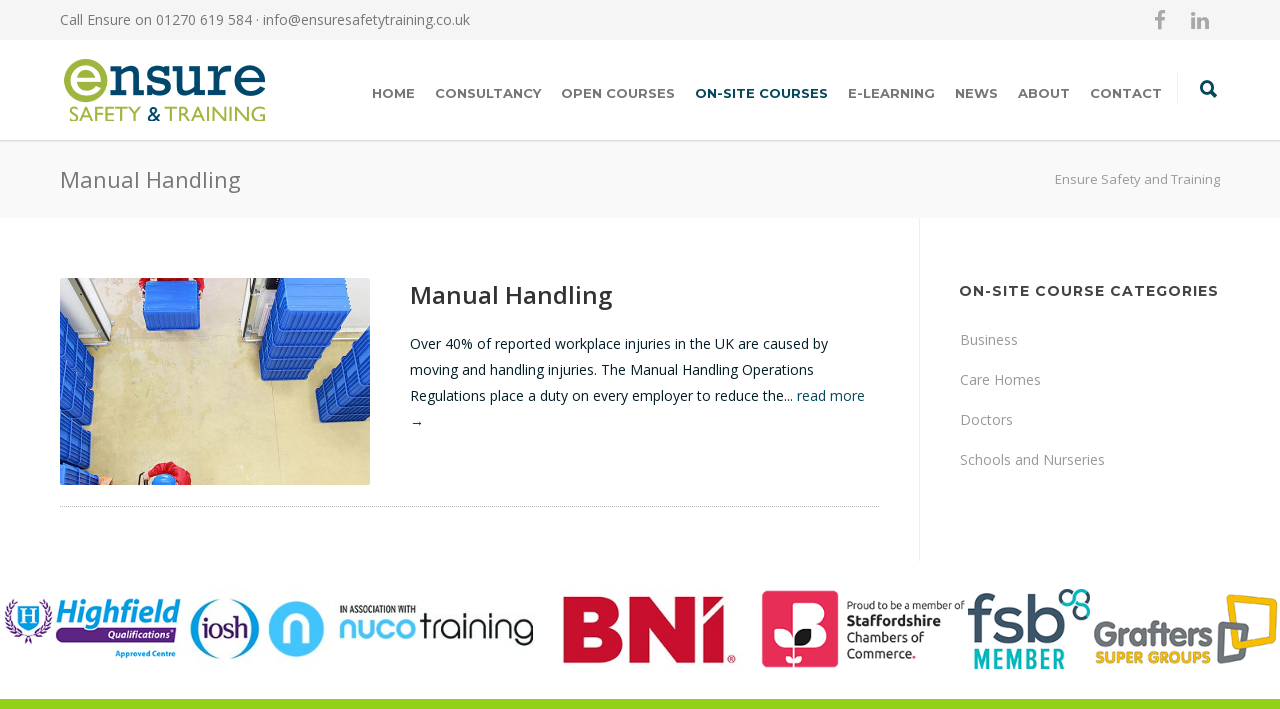

--- FILE ---
content_type: text/html; charset=UTF-8
request_url: https://www.ensuresafetytraining.co.uk/on-site-course-types/business-manual-handling/
body_size: 16300
content:
<!doctype html>
<html lang="en-GB" lang="en">
<head>
    <meta http-equiv="Content-Type" content="text/html; charset=UTF-8" />

    <!-- Mobile Specific Metas & Favicons -->
	
	        <meta name="viewport" content="width=device-width, initial-scale=1, maximum-scale=1, user-scalable=0">	        <link rel="shortcut icon" href="https://www.ensuresafetytraining.co.uk/wp-content/uploads/2025/07/favicon-16x16-1.png">				    <!-- WordPress Stuff -->

	<title>Manual Handling &#8211; Ensure Safety and Training</title>
<script type="text/javascript">
						var spg_ajax = "https://www.ensuresafetytraining.co.uk/wp-admin/admin-ajax.php";
						var spg_current_url = "https://www.ensuresafetytraining.co.uk/courses-on-site/manual-handling/";
					</script><meta name='robots' content='max-image-preview:large' />
<link rel='dns-prefetch' href='//fonts.googleapis.com' />
<link rel="alternate" type="application/rss+xml" title="Ensure Safety and Training &raquo; Feed" href="https://www.ensuresafetytraining.co.uk/feed/" />
<link rel="alternate" type="application/rss+xml" title="Ensure Safety and Training &raquo; Comments Feed" href="https://www.ensuresafetytraining.co.uk/comments/feed/" />
<link rel="alternate" type="text/calendar" title="Ensure Safety and Training &raquo; iCal Feed" href="https://www.ensuresafetytraining.co.uk/courses/?ical=1" />
<link rel="alternate" type="application/rss+xml" title="Ensure Safety and Training &raquo; Manual Handling On-Site Course Category Feed" href="https://www.ensuresafetytraining.co.uk/on-site-course-types/business-manual-handling/feed/" />
<style id='wp-img-auto-sizes-contain-inline-css' type='text/css'>
img:is([sizes=auto i],[sizes^="auto," i]){contain-intrinsic-size:3000px 1500px}
/*# sourceURL=wp-img-auto-sizes-contain-inline-css */
</style>
<style id='wp-emoji-styles-inline-css' type='text/css'>

	img.wp-smiley, img.emoji {
		display: inline !important;
		border: none !important;
		box-shadow: none !important;
		height: 1em !important;
		width: 1em !important;
		margin: 0 0.07em !important;
		vertical-align: -0.1em !important;
		background: none !important;
		padding: 0 !important;
	}
/*# sourceURL=wp-emoji-styles-inline-css */
</style>
<link rel='stylesheet' id='wp-block-library-css' href='https://www.ensuresafetytraining.co.uk/wp-includes/css/dist/block-library/style.min.css?ver=6.9' type='text/css' media='all' />
<style id='global-styles-inline-css' type='text/css'>
:root{--wp--preset--aspect-ratio--square: 1;--wp--preset--aspect-ratio--4-3: 4/3;--wp--preset--aspect-ratio--3-4: 3/4;--wp--preset--aspect-ratio--3-2: 3/2;--wp--preset--aspect-ratio--2-3: 2/3;--wp--preset--aspect-ratio--16-9: 16/9;--wp--preset--aspect-ratio--9-16: 9/16;--wp--preset--color--black: #000000;--wp--preset--color--cyan-bluish-gray: #abb8c3;--wp--preset--color--white: #ffffff;--wp--preset--color--pale-pink: #f78da7;--wp--preset--color--vivid-red: #cf2e2e;--wp--preset--color--luminous-vivid-orange: #ff6900;--wp--preset--color--luminous-vivid-amber: #fcb900;--wp--preset--color--light-green-cyan: #7bdcb5;--wp--preset--color--vivid-green-cyan: #00d084;--wp--preset--color--pale-cyan-blue: #8ed1fc;--wp--preset--color--vivid-cyan-blue: #0693e3;--wp--preset--color--vivid-purple: #9b51e0;--wp--preset--gradient--vivid-cyan-blue-to-vivid-purple: linear-gradient(135deg,rgb(6,147,227) 0%,rgb(155,81,224) 100%);--wp--preset--gradient--light-green-cyan-to-vivid-green-cyan: linear-gradient(135deg,rgb(122,220,180) 0%,rgb(0,208,130) 100%);--wp--preset--gradient--luminous-vivid-amber-to-luminous-vivid-orange: linear-gradient(135deg,rgb(252,185,0) 0%,rgb(255,105,0) 100%);--wp--preset--gradient--luminous-vivid-orange-to-vivid-red: linear-gradient(135deg,rgb(255,105,0) 0%,rgb(207,46,46) 100%);--wp--preset--gradient--very-light-gray-to-cyan-bluish-gray: linear-gradient(135deg,rgb(238,238,238) 0%,rgb(169,184,195) 100%);--wp--preset--gradient--cool-to-warm-spectrum: linear-gradient(135deg,rgb(74,234,220) 0%,rgb(151,120,209) 20%,rgb(207,42,186) 40%,rgb(238,44,130) 60%,rgb(251,105,98) 80%,rgb(254,248,76) 100%);--wp--preset--gradient--blush-light-purple: linear-gradient(135deg,rgb(255,206,236) 0%,rgb(152,150,240) 100%);--wp--preset--gradient--blush-bordeaux: linear-gradient(135deg,rgb(254,205,165) 0%,rgb(254,45,45) 50%,rgb(107,0,62) 100%);--wp--preset--gradient--luminous-dusk: linear-gradient(135deg,rgb(255,203,112) 0%,rgb(199,81,192) 50%,rgb(65,88,208) 100%);--wp--preset--gradient--pale-ocean: linear-gradient(135deg,rgb(255,245,203) 0%,rgb(182,227,212) 50%,rgb(51,167,181) 100%);--wp--preset--gradient--electric-grass: linear-gradient(135deg,rgb(202,248,128) 0%,rgb(113,206,126) 100%);--wp--preset--gradient--midnight: linear-gradient(135deg,rgb(2,3,129) 0%,rgb(40,116,252) 100%);--wp--preset--font-size--small: 13px;--wp--preset--font-size--medium: 20px;--wp--preset--font-size--large: 36px;--wp--preset--font-size--x-large: 42px;--wp--preset--spacing--20: 0.44rem;--wp--preset--spacing--30: 0.67rem;--wp--preset--spacing--40: 1rem;--wp--preset--spacing--50: 1.5rem;--wp--preset--spacing--60: 2.25rem;--wp--preset--spacing--70: 3.38rem;--wp--preset--spacing--80: 5.06rem;--wp--preset--shadow--natural: 6px 6px 9px rgba(0, 0, 0, 0.2);--wp--preset--shadow--deep: 12px 12px 50px rgba(0, 0, 0, 0.4);--wp--preset--shadow--sharp: 6px 6px 0px rgba(0, 0, 0, 0.2);--wp--preset--shadow--outlined: 6px 6px 0px -3px rgb(255, 255, 255), 6px 6px rgb(0, 0, 0);--wp--preset--shadow--crisp: 6px 6px 0px rgb(0, 0, 0);}:where(.is-layout-flex){gap: 0.5em;}:where(.is-layout-grid){gap: 0.5em;}body .is-layout-flex{display: flex;}.is-layout-flex{flex-wrap: wrap;align-items: center;}.is-layout-flex > :is(*, div){margin: 0;}body .is-layout-grid{display: grid;}.is-layout-grid > :is(*, div){margin: 0;}:where(.wp-block-columns.is-layout-flex){gap: 2em;}:where(.wp-block-columns.is-layout-grid){gap: 2em;}:where(.wp-block-post-template.is-layout-flex){gap: 1.25em;}:where(.wp-block-post-template.is-layout-grid){gap: 1.25em;}.has-black-color{color: var(--wp--preset--color--black) !important;}.has-cyan-bluish-gray-color{color: var(--wp--preset--color--cyan-bluish-gray) !important;}.has-white-color{color: var(--wp--preset--color--white) !important;}.has-pale-pink-color{color: var(--wp--preset--color--pale-pink) !important;}.has-vivid-red-color{color: var(--wp--preset--color--vivid-red) !important;}.has-luminous-vivid-orange-color{color: var(--wp--preset--color--luminous-vivid-orange) !important;}.has-luminous-vivid-amber-color{color: var(--wp--preset--color--luminous-vivid-amber) !important;}.has-light-green-cyan-color{color: var(--wp--preset--color--light-green-cyan) !important;}.has-vivid-green-cyan-color{color: var(--wp--preset--color--vivid-green-cyan) !important;}.has-pale-cyan-blue-color{color: var(--wp--preset--color--pale-cyan-blue) !important;}.has-vivid-cyan-blue-color{color: var(--wp--preset--color--vivid-cyan-blue) !important;}.has-vivid-purple-color{color: var(--wp--preset--color--vivid-purple) !important;}.has-black-background-color{background-color: var(--wp--preset--color--black) !important;}.has-cyan-bluish-gray-background-color{background-color: var(--wp--preset--color--cyan-bluish-gray) !important;}.has-white-background-color{background-color: var(--wp--preset--color--white) !important;}.has-pale-pink-background-color{background-color: var(--wp--preset--color--pale-pink) !important;}.has-vivid-red-background-color{background-color: var(--wp--preset--color--vivid-red) !important;}.has-luminous-vivid-orange-background-color{background-color: var(--wp--preset--color--luminous-vivid-orange) !important;}.has-luminous-vivid-amber-background-color{background-color: var(--wp--preset--color--luminous-vivid-amber) !important;}.has-light-green-cyan-background-color{background-color: var(--wp--preset--color--light-green-cyan) !important;}.has-vivid-green-cyan-background-color{background-color: var(--wp--preset--color--vivid-green-cyan) !important;}.has-pale-cyan-blue-background-color{background-color: var(--wp--preset--color--pale-cyan-blue) !important;}.has-vivid-cyan-blue-background-color{background-color: var(--wp--preset--color--vivid-cyan-blue) !important;}.has-vivid-purple-background-color{background-color: var(--wp--preset--color--vivid-purple) !important;}.has-black-border-color{border-color: var(--wp--preset--color--black) !important;}.has-cyan-bluish-gray-border-color{border-color: var(--wp--preset--color--cyan-bluish-gray) !important;}.has-white-border-color{border-color: var(--wp--preset--color--white) !important;}.has-pale-pink-border-color{border-color: var(--wp--preset--color--pale-pink) !important;}.has-vivid-red-border-color{border-color: var(--wp--preset--color--vivid-red) !important;}.has-luminous-vivid-orange-border-color{border-color: var(--wp--preset--color--luminous-vivid-orange) !important;}.has-luminous-vivid-amber-border-color{border-color: var(--wp--preset--color--luminous-vivid-amber) !important;}.has-light-green-cyan-border-color{border-color: var(--wp--preset--color--light-green-cyan) !important;}.has-vivid-green-cyan-border-color{border-color: var(--wp--preset--color--vivid-green-cyan) !important;}.has-pale-cyan-blue-border-color{border-color: var(--wp--preset--color--pale-cyan-blue) !important;}.has-vivid-cyan-blue-border-color{border-color: var(--wp--preset--color--vivid-cyan-blue) !important;}.has-vivid-purple-border-color{border-color: var(--wp--preset--color--vivid-purple) !important;}.has-vivid-cyan-blue-to-vivid-purple-gradient-background{background: var(--wp--preset--gradient--vivid-cyan-blue-to-vivid-purple) !important;}.has-light-green-cyan-to-vivid-green-cyan-gradient-background{background: var(--wp--preset--gradient--light-green-cyan-to-vivid-green-cyan) !important;}.has-luminous-vivid-amber-to-luminous-vivid-orange-gradient-background{background: var(--wp--preset--gradient--luminous-vivid-amber-to-luminous-vivid-orange) !important;}.has-luminous-vivid-orange-to-vivid-red-gradient-background{background: var(--wp--preset--gradient--luminous-vivid-orange-to-vivid-red) !important;}.has-very-light-gray-to-cyan-bluish-gray-gradient-background{background: var(--wp--preset--gradient--very-light-gray-to-cyan-bluish-gray) !important;}.has-cool-to-warm-spectrum-gradient-background{background: var(--wp--preset--gradient--cool-to-warm-spectrum) !important;}.has-blush-light-purple-gradient-background{background: var(--wp--preset--gradient--blush-light-purple) !important;}.has-blush-bordeaux-gradient-background{background: var(--wp--preset--gradient--blush-bordeaux) !important;}.has-luminous-dusk-gradient-background{background: var(--wp--preset--gradient--luminous-dusk) !important;}.has-pale-ocean-gradient-background{background: var(--wp--preset--gradient--pale-ocean) !important;}.has-electric-grass-gradient-background{background: var(--wp--preset--gradient--electric-grass) !important;}.has-midnight-gradient-background{background: var(--wp--preset--gradient--midnight) !important;}.has-small-font-size{font-size: var(--wp--preset--font-size--small) !important;}.has-medium-font-size{font-size: var(--wp--preset--font-size--medium) !important;}.has-large-font-size{font-size: var(--wp--preset--font-size--large) !important;}.has-x-large-font-size{font-size: var(--wp--preset--font-size--x-large) !important;}
/*# sourceURL=global-styles-inline-css */
</style>

<style id='classic-theme-styles-inline-css' type='text/css'>
/*! This file is auto-generated */
.wp-block-button__link{color:#fff;background-color:#32373c;border-radius:9999px;box-shadow:none;text-decoration:none;padding:calc(.667em + 2px) calc(1.333em + 2px);font-size:1.125em}.wp-block-file__button{background:#32373c;color:#fff;text-decoration:none}
/*# sourceURL=/wp-includes/css/classic-themes.min.css */
</style>
<link rel='stylesheet' id='contact-form-7-css' href='https://www.ensuresafetytraining.co.uk/wp-content/plugins/contact-form-7/includes/css/styles.css?ver=6.1.4' type='text/css' media='all' />
<link rel='stylesheet' id='stylesheet-css' href='https://www.ensuresafetytraining.co.uk/wp-content/themes/ensuresafety/style.css?ver=1' type='text/css' media='all' />
<link rel='stylesheet' id='js_composer_front-css' href='https://www.ensuresafetytraining.co.uk/wp-content/plugins/js_composer/assets/css/js_composer.min.css?ver=8.5' type='text/css' media='all' />
<link rel='stylesheet' id='shortcodes-css' href='https://www.ensuresafetytraining.co.uk/wp-content/themes/unicon/framework/css/shortcodes.css?ver=6.9' type='text/css' media='all' />
<link rel='stylesheet' id='responsive-css' href='https://www.ensuresafetytraining.co.uk/wp-content/themes/unicon/framework/css/responsive.css?ver=6.9' type='text/css' media='all' />
<link rel='stylesheet' id='post-transitions-css' href='https://www.ensuresafetytraining.co.uk/wp-content/plugins/sortable-post-grid/css/transitions.css?ver=3.3.0' type='text/css' media='all' />
<link rel='stylesheet' id='post-select2-css' href='https://www.ensuresafetytraining.co.uk/wp-content/plugins/sortable-post-grid/css/select2.min.css?ver=3.3.0' type='text/css' media='all' />
<link rel='stylesheet' id='post-sortable-normal-css' href='https://www.ensuresafetytraining.co.uk/wp-content/plugins/sortable-post-grid/css/sortable-normal.css?ver=3.3.0' type='text/css' media='all' />
<link rel='stylesheet' id='post-select2-bootstrap-css' href='https://www.ensuresafetytraining.co.uk/wp-content/plugins/sortable-post-grid/css/select2-bootstrap.css?ver=3.3.0' type='text/css' media='all' />
<link rel='stylesheet' id='redux-google-fonts-minti_data-css' href='https://fonts.googleapis.com/css?family=Montserrat%3A100%2C200%2C300%2C400%2C500%2C600%2C700%2C800%2C900%2C100italic%2C200italic%2C300italic%2C400italic%2C500italic%2C600italic%2C700italic%2C800italic%2C900italic%7COpen+Sans%3A300%2C400%2C500%2C600%2C700%2C800%2C300italic%2C400italic%2C500italic%2C600italic%2C700italic%2C800italic&#038;subset=latin&#038;ver=1753685670' type='text/css' media='all' />
<script type="text/javascript" src="https://www.ensuresafetytraining.co.uk/wp-includes/js/jquery/jquery.min.js?ver=3.7.1" id="jquery-core-js"></script>
<script type="text/javascript" src="https://www.ensuresafetytraining.co.uk/wp-includes/js/jquery/jquery-migrate.min.js?ver=3.4.1" id="jquery-migrate-js"></script>
<script type="text/javascript" src="//www.ensuresafetytraining.co.uk/wp-content/plugins/revslider/sr6/assets/js/rbtools.min.js?ver=6.7.29" async id="tp-tools-js"></script>
<script type="text/javascript" src="//www.ensuresafetytraining.co.uk/wp-content/plugins/revslider/sr6/assets/js/rs6.min.js?ver=6.7.35" async id="revmin-js"></script>
<script></script><link rel="https://api.w.org/" href="https://www.ensuresafetytraining.co.uk/wp-json/" /><link rel="EditURI" type="application/rsd+xml" title="RSD" href="https://www.ensuresafetytraining.co.uk/xmlrpc.php?rsd" />
<meta name="generator" content="WordPress 6.9" />
<meta name="tec-api-version" content="v1"><meta name="tec-api-origin" content="https://www.ensuresafetytraining.co.uk"><link rel="alternate" href="https://www.ensuresafetytraining.co.uk/wp-json/tribe/events/v1/" /><style type="text/css">
body{font:400 14px Open Sans,Arial,Helvetica,sans-serif;color:#041e27;line-height:1.9;}.wrapall,.boxed-layout{background-color:#ffffff;}body.page-template-page-blank-php{background:#ffffff !important;}h1,.title-h1{font:600 28px Open Sans,Arial,Helvetica,sans-serif;color:#333333;}h2{font:600 24px Open Sans,Arial,Helvetica,sans-serif;color:#333333;}h3{font:600 18px Open Sans,Arial,Helvetica,sans-serif;color:#333333;}h4{font:600 16px Open Sans,Arial,Helvetica,sans-serif;color:#333333;}h5{font:600 16px Open Sans,Arial,Helvetica,sans-serif;color:#333333;}h6{font:600 16px Open Sans,Arial,Helvetica,sans-serif;color:#333333;}.title{font-family:'Open Sans',Arial,Helvetica,sans-serif;}h1 a,h2 a,h3 a,h4 a,h5 a,h6 a{font-weight:inherit;color:inherit;}h1 a:hover,h2 a:hover,h3 a:hover,h4 a:hover,h5 a:hover,h6 a:hover,a:hover h1,a:hover h2,a:hover h3,a:hover h4,a:hover h5,a:hover h6{color:#041e27;}a{color:#05475b;}a:hover{color:#041e27;}input[type='text'],input[type='password'],input[type='email'],input[type='tel'],input[type='date'],input[type='number'],textarea,select{font-family:Open Sans,Arial,Helvetica,sans-serif;font-size:14px;}#sidebar .widget h3{font:700 14px Montserrat,Arial,Helvetica,sans-serif;color:#444444;}.container .twelve.alt.sidebar-right,.container .twelve.alt.sidebar-left,#sidebar.sidebar-right #sidebar-widgets,#sidebar.sidebar-left #sidebar-widgets{border-color:#efefef;}#topbar{background:#f5f5f5;color:#777777;}#topbar a{color:#777777;}#topbar a:hover{color:#333333;}@media only screen and (max-width:767px){#topbar .topbar-col1{background:#f5f5f5;}} #navigation > ul > li > a{font:700 13px Montserrat,Arial,Helvetica,sans-serif;color:#777777;}#navigation > ul > li:hover > a,#navigation > ul > li > a:hover{color:#05475b;}#navigation li.current-menu-item > a:hover,#navigation li.current-page-ancestor > a:hover,#navigation li.current-menu-ancestor > a:hover,#navigation li.current-menu-parent > a:hover,#navigation li.current_page_ancestor > a:hover,#navigation > ul > li.sfHover > a{color:#05475b;}#navigation li.current-menu-item > a,#navigation li.current-page-ancestor > a,#navigation li.current-menu-ancestor > a,#navigation li.current-menu-parent > a,#navigation li.current_page_ancestor > a{color:#05475b;}#navigation ul li:hover{border-color:#05475b;}#navigation li.current-menu-item,#navigation li.current-page-ancestor,#navigation li.current-menu-ancestor,#navigation li.current-menu-parent,#navigation li.current_page_ancestor{border-color:#05475b;}#navigation .sub-menu{background:#05475b;}#navigation .sub-menu li a{font:400 13px Open Sans,Arial,Helvetica,sans-serif;color:#ffffff;}#navigation .sub-menu li a:hover{color:#ffffff;}#navigation .sub-menu li.current_page_item > a,#navigation .sub-menu li.current_page_item > a:hover,#navigation .sub-menu li.current-menu-item > a,#navigation .sub-menu li.current-menu-item > a:hover,#navigation .sub-menu li.current-page-ancestor > a,#navigation .sub-menu li.current-page-ancestor > a:hover,#navigation .sub-menu li.current-menu-ancestor > a,#navigation .sub-menu li.current-menu-ancestor > a:hover,#navigation .sub-menu li.current-menu-parent > a,#navigation .sub-menu li.current-menu-parent > a:hover,#navigation .sub-menu li.current_page_ancestor > a,#navigation .sub-menu li.current_page_ancestor > a:hover{color:#ffffff;}#navigation .sub-menu li a,#navigation .sub-menu ul li a{border-color:#333333;}#navigation > ul > li.megamenu > ul.sub-menu{background:#05475b;border-color:#05475b;}#navigation > ul > li.megamenu > ul > li{border-right-color:#333333 !important;}#navigation > ul > li.megamenu ul li a{color:#ffffff;}#navigation > ul > li.megamenu > ul > li > a{color:#ffffff;}#navigation > ul > li.megamenu > ul ul li a:hover,#header #navigation > ul > li.megamenu > ul ul li.current-menu-item a{color:#ffffff !important;background-color:#333333 !important;} #search-btn,#shopping-btn,#close-search-btn{color:#05475b;}#search-btn:hover,#shopping-btn:hover,#close-search-btn:hover{color:#666666;}#slogan{font:400 20px Open Sans,Arial,Helvetica,sans-serif;color:#777777;margin-top:34px;} #mobile-navigation{background:#05475b;}#mobile-navigation ul li a{font:400 13px Open Sans,Arial,Helvetica,sans-serif;color:#ffffff;border-bottom-color:#333333 !important;}#mobile-navigation ul li a:hover,#mobile-navigation ul li a:hover [class^='fa-'],#mobile-navigation li.open > a,#mobile-navigation ul li.current-menu-item > a,#mobile-navigation ul li.current-menu-ancestor > a{color:#ffffff;}body #mobile-navigation li.open > a [class^='fa-']{color:#ffffff;}#mobile-navigation form,#mobile-navigation form input{background:#444444;color:#cccccc;}#mobile-navigation form:before{color:#cccccc;}#mobile-header{background:#ffffff;height:100px;}#mobile-navigation-btn,#mobile-cart-btn,#mobile-shopping-btn{color:#05475b;line-height:100px;}#mobile-navigation-btn:hover,#mobile-cart-btn:hover,#mobile-shopping-btn:hover{color:#666666;}#mobile-header .logo{margin-top:15px;} #header.header-v1{min-height:100px;background:#ffffff;}.header-v1 .logo{margin-top:15px;}.header-v1 #navigation > ul > li{height:100px;padding-top:45px;}.header-v1 #navigation .sub-menu{top:100px;}.header-v1 .header-icons-divider{line-height:100px;background:#efefef;}#header.header-v1 .widget_shopping_cart{top:100px;}.header-v1 #search-btn,.header-v1 #close-search-btn,.header-v1 #shopping-btn{line-height:100px;}.header-v1 #search-top,.header-v1 #search-top input{height:100px;}.header-v1 #search-top input{color:#666666;font-family:Open Sans,Arial,Helvetica,sans-serif;} #header.header-v3{background:#ffffff;}.header-v3 .navigation-wrap{background:#ffffff;border-top:1px solid #efefef;}.header-v3 .logo{margin-top:30px;margin-bottom:30px;} #header.header-v4{background:#ffffff;}.header-v4 .navigation-wrap{background:#ffffff;border-top:1px solid #efefef;}.header-v4 .logo{margin-top:30px;margin-bottom:30px;} #transparentimage{padding:100px 0 0 0;}.header-is-transparent #mobile-navigation{top:100px;} .stuck{background:#ffffff;} .titlebar h1,.title-h1{font:400 22px Open Sans,Arial,Helvetica,sans-serif;color:#777777;}#fulltitle{background:#f9f9f9;border-bottom:0 none #efefef;}#breadcrumbs{margin-top:6px;}#breadcrumbs,#breadcrumbs a{font:400 13px Open Sans,Arial,Helvetica,sans-serif;color:#999999;}#breadcrumbs a:hover{color:#666666;}#fullimagecenter h1,#transparentimage h1,#fullimagecenter .title-h1,#transparentimage .title-h1{font:700 42px Montserrat,Arial,Helvetica,sans-serif;color:#ffffff;text-transform:uppercase;letter-spacing:1px;text-align:center;} #footer .widget h3{font:700 16px Montserrat,Arial,Helvetica,sans-serif;color:#ffffff;}#footer{color:#aaaaaa;border-top:10px solid #93d116;}#footer{background-color:#05475b;}#footer a,#footer .widget ul li:after{color:#ffffff;}#footer a:hover,#footer .widget ul li:hover:after{color:#ffffff;}#footer .widget ul li{border-bottom-color:#333333;} #copyright{background:#1b1b1b;color:#777777;}#copyright a{color:#999999;}#copyright a:hover{color:#cccccc;} .highlight{color:#93d116 !important;}::selection{background:#93d116;}::-moz-selection{background:#93d116;}#shopping-btn span{background:#93d116;}.blog-page .post h1 a:hover,.blog-page .post h2 a:hover{color:#93d116;}.entry-image .entry-overlay{background:#93d116;}.entry-quote a:hover{background:#93d116;}.entry-link a:hover{background:#93d116;}.blog-single .entry-tags a:hover{color:#93d116;}.sharebox ul li a:hover{color:#93d116;}.commentlist li.bypostauthor .comment-text{border-color:#93d116;}#pagination .current a{background:#93d116;}#filters ul li a:hover{color:#93d116;}#filters ul li a.active{color:#93d116;}#back-to-top a:hover{background-color:#93d116;}#sidebar .widget ul li a:hover{color:#93d116;}#sidebar .widget ul li:hover:after{color:#93d116;}.widget_tag_cloud a:hover,.widget_product_tag_cloud a:hover{background:#93d116;border-color:#93d116;}.widget_portfolio .portfolio-widget-item .portfolio-overlay{background:#93d116;}#sidebar .widget_nav_menu ul li a:hover{color:#93d116;}#footer .widget_tag_cloud a:hover,#footer .widget_product_tag_cloud a:hover{background:#93d116;border-color:#93d116;} .box.style-2{border-top-color:#93d116;}.box.style-4{border-color:#93d116;}.box.style-6{background:#93d116;}a.button,input[type=submit],button,.minti_button{background:#93d116;border-color:#93d116;}a.button.color-2{color:#93d116;border-color:#93d116;}a.button.color-3{background:#93d116;border-color:#93d116;}a.button.color-9{color:#93d116;}a.button.color-6:hover{background:#93d116;border-color:#93d116;}a.button.color-7:hover{background:#93d116;border-color:#93d116;}.counter-number{color:#93d116;}.divider-title.align-center:after,.divider-title.align-left:after{background-color:#93d116}.divider5{border-bottom-color:#93d116;}.dropcap.dropcap-circle{background-color:#93d116;}.dropcap.dropcap-box{background-color:#93d116;}.dropcap.dropcap-color{color:#93d116;}.toggle .toggle-title.active,.color-light .toggle .toggle-title.active{background:#93d116;border-color:#93d116;}.iconbox-style-1.icon-color-accent i.boxicon,.iconbox-style-2.icon-color-accent i.boxicon,.iconbox-style-3.icon-color-accent i.boxicon,.iconbox-style-8.icon-color-accent i.boxicon,.iconbox-style-9.icon-color-accent i.boxicon{color:#93d116!important;}.iconbox-style-4.icon-color-accent i.boxicon,.iconbox-style-5.icon-color-accent i.boxicon,.iconbox-style-6.icon-color-accent i.boxicon,.iconbox-style-7.icon-color-accent i.boxicon,.flip .icon-color-accent.card .back{background:#93d116;}.latest-blog .blog-item .blog-overlay{background:#93d116;}.latest-blog .blog-item .blog-pic i{color:#93d116;}.latest-blog .blog-item h4 a:hover{color:#93d116;}.progressbar .progress-percentage{background:#93d116;}.wpb_widgetised_column .widget ul li a:hover{color:#93d116;}.wpb_widgetised_column .widget ul li:hover:after{color:#93d116;}.wpb_accordion .wpb_accordion_wrapper .ui-state-active .ui-icon{background-color:#93d116;}.wpb_accordion .wpb_accordion_wrapper .ui-state-active.wpb_accordion_header a{color:#93d116;}.wpb_accordion .wpb_accordion_wrapper .wpb_accordion_header a:hover,.wpb_accordion .wpb_accordion_wrapper .wpb_accordion_header a:hover .ui-state-default .ui-icon{color:#93d116;}.wpb_accordion .wpb_accordion_wrapper .wpb_accordion_header:hover .ui-icon{background-color:#93d116!important;}.wpb_content_element.wpb_tabs .wpb_tabs_nav li.ui-tabs-active{border-bottom-color:#93d116;}.portfolio-item h4 a:hover{color:#93d116;}.portfolio-filters ul li a:hover{color:#93d116;}.portfolio-filters ul li a.active{color:#93d116;}.portfolio-overlay-icon .portfolio-overlay{background:#93d116;}.portfolio-overlay-icon i{color:#93d116;}.portfolio-overlay-effect .portfolio-overlay{background:#93d116;}.portfolio-overlay-name .portfolio-overlay{background:#93d116;}.portfolio-detail-attributes ul li a:hover{color:#93d116;}a.catimage:hover .catimage-text{background:#93d116;} .products li h3{font:400 14px Open Sans,Arial,Helvetica,sans-serif;color:#041e27;}.woocommerce .button.checkout-button{background:#93d116;border-color:#93d116;}.woocommerce .products .onsale{background:#93d116;}.product .onsale{background:#93d116;}button.single_add_to_cart_button:hover{background:#93d116;}.woocommerce-tabs > ul > li.active a{color:#93d116;border-bottom-color:#93d116;}p.stars a:hover{background:#93d116;}p.stars a.active,p.stars a.active:after{background:#93d116;}.product_list_widget a{color:#93d116;}.woocommerce .widget_layered_nav li.chosen a{color:#93d116!important;}.woocommerce .widget_product_categories > ul > li.current-cat > a{color:#93d116!important;}.woocommerce .widget_product_categories > ul > li.current-cat:after{color:#93d116!important;}.woocommerce-message{background:#93d116;}.bbp-topics-front ul.super-sticky .bbp-topic-title:before,.bbp-topics ul.super-sticky .bbp-topic-title:before,.bbp-topics ul.sticky .bbp-topic-title:before,.bbp-forum-content ul.sticky .bbp-topic-title:before{color:#93d116!important;}#subscription-toggle a:hover{background:#93d116;}.bbp-pagination-links span.current{background:#93d116;}div.wpcf7-mail-sent-ok,div.wpcf7-mail-sent-ng,div.wpcf7-spam-blocked,div.wpcf7-validation-errors{background:#93d116;}.wpcf7-not-valid{border-color:#93d116 !important;}.products .button.add_to_cart_button{color:#93d116!important;}.minti_list.color-accent li:before{color:#93d116!important;}.blogslider_text .post-categories li a{background-color:#93d116;}.minti_zooming_slider .flex-control-nav li .minti_zooming_slider_ghost{background-color:#93d116;}.minti_carousel.pagination_numbers .owl-dots .owl-dot.active{background-color:#93d116;}.wpb_content_element.wpb_tour .wpb_tabs_nav li.ui-tabs-active,.color-light .wpb_content_element.wpb_tour .wpb_tabs_nav li.ui-tabs-active{background-color:#93d116;}.masonry_icon i{color:#93d116;}.woocommerce-MyAccount-navigation-link.is-active a{color:#05475b;} .font-special,.button,.counter-title,h6,.wpb_accordion .wpb_accordion_wrapper .wpb_accordion_header a,.pricing-plan .pricing-plan-head h3,a.catimage,.divider-title,button,input[type='submit'],input[type='reset'],input[type='button'],.vc_pie_chart h4,.page-404 h3,.minti_masonrygrid_item h4{font-family:'Montserrat',Arial,Helvetica,sans-serif;}.ui-helper-reset{line-height:1.9;} @media only screen and (max-width:959px){#header,.sticky-wrapper{display:none;}#mobile-header{display:inherit}}
</style><meta name="generator" content="Powered by WPBakery Page Builder - drag and drop page builder for WordPress."/>
<meta name="generator" content="Powered by Slider Revolution 6.7.35 - responsive, Mobile-Friendly Slider Plugin for WordPress with comfortable drag and drop interface." />
<link rel="icon" href="https://www.ensuresafetytraining.co.uk/wp-content/uploads/2021/01/cropped-Ensure-Favicon-32x32.png" sizes="32x32" />
<link rel="icon" href="https://www.ensuresafetytraining.co.uk/wp-content/uploads/2021/01/cropped-Ensure-Favicon-192x192.png" sizes="192x192" />
<link rel="apple-touch-icon" href="https://www.ensuresafetytraining.co.uk/wp-content/uploads/2021/01/cropped-Ensure-Favicon-180x180.png" />
<meta name="msapplication-TileImage" content="https://www.ensuresafetytraining.co.uk/wp-content/uploads/2021/01/cropped-Ensure-Favicon-270x270.png" />
<script>function setREVStartSize(e){
			//window.requestAnimationFrame(function() {
				window.RSIW = window.RSIW===undefined ? window.innerWidth : window.RSIW;
				window.RSIH = window.RSIH===undefined ? window.innerHeight : window.RSIH;
				try {
					var pw = document.getElementById(e.c).parentNode.offsetWidth,
						newh;
					pw = pw===0 || isNaN(pw) || (e.l=="fullwidth" || e.layout=="fullwidth") ? window.RSIW : pw;
					e.tabw = e.tabw===undefined ? 0 : parseInt(e.tabw);
					e.thumbw = e.thumbw===undefined ? 0 : parseInt(e.thumbw);
					e.tabh = e.tabh===undefined ? 0 : parseInt(e.tabh);
					e.thumbh = e.thumbh===undefined ? 0 : parseInt(e.thumbh);
					e.tabhide = e.tabhide===undefined ? 0 : parseInt(e.tabhide);
					e.thumbhide = e.thumbhide===undefined ? 0 : parseInt(e.thumbhide);
					e.mh = e.mh===undefined || e.mh=="" || e.mh==="auto" ? 0 : parseInt(e.mh,0);
					if(e.layout==="fullscreen" || e.l==="fullscreen")
						newh = Math.max(e.mh,window.RSIH);
					else{
						e.gw = Array.isArray(e.gw) ? e.gw : [e.gw];
						for (var i in e.rl) if (e.gw[i]===undefined || e.gw[i]===0) e.gw[i] = e.gw[i-1];
						e.gh = e.el===undefined || e.el==="" || (Array.isArray(e.el) && e.el.length==0)? e.gh : e.el;
						e.gh = Array.isArray(e.gh) ? e.gh : [e.gh];
						for (var i in e.rl) if (e.gh[i]===undefined || e.gh[i]===0) e.gh[i] = e.gh[i-1];
											
						var nl = new Array(e.rl.length),
							ix = 0,
							sl;
						e.tabw = e.tabhide>=pw ? 0 : e.tabw;
						e.thumbw = e.thumbhide>=pw ? 0 : e.thumbw;
						e.tabh = e.tabhide>=pw ? 0 : e.tabh;
						e.thumbh = e.thumbhide>=pw ? 0 : e.thumbh;
						for (var i in e.rl) nl[i] = e.rl[i]<window.RSIW ? 0 : e.rl[i];
						sl = nl[0];
						for (var i in nl) if (sl>nl[i] && nl[i]>0) { sl = nl[i]; ix=i;}
						var m = pw>(e.gw[ix]+e.tabw+e.thumbw) ? 1 : (pw-(e.tabw+e.thumbw)) / (e.gw[ix]);
						newh =  (e.gh[ix] * m) + (e.tabh + e.thumbh);
					}
					var el = document.getElementById(e.c);
					if (el!==null && el) el.style.height = newh+"px";
					el = document.getElementById(e.c+"_wrapper");
					if (el!==null && el) {
						el.style.height = newh+"px";
						el.style.display = "block";
					}
				} catch(e){
					console.log("Failure at Presize of Slider:" + e)
				}
			//});
		  };</script>
<noscript><style> .wpb_animate_when_almost_visible { opacity: 1; }</style></noscript>
    <!-- Global site tag (gtag.js) - Google Analytics -->
    <script async src="https://www.googletagmanager.com/gtag/js?id=UA-156001318-1"></script>
    <script>
      window.dataLayer = window.dataLayer || [];
      function gtag(){dataLayer.push(arguments);}
      gtag('js', new Date());

      gtag('config', 'UA-156001318-1');
    </script>

<link rel='stylesheet' id='rs-plugin-settings-css' href='//www.ensuresafetytraining.co.uk/wp-content/plugins/revslider/sr6/assets/css/rs6.css?ver=6.7.35' type='text/css' media='all' />
<style id='rs-plugin-settings-inline-css' type='text/css'>
.tp-caption a{color:#ff7302;text-shadow:none;-webkit-transition:all 0.2s ease-out;-moz-transition:all 0.2s ease-out;-o-transition:all 0.2s ease-out;-ms-transition:all 0.2s ease-out}.tp-caption a:hover{color:#ffa902}
/*# sourceURL=rs-plugin-settings-inline-css */
</style>
</head>

<body class="archive tax-on-site-course-types term-business-manual-handling term-73 wp-theme-unicon wp-child-theme-ensuresafety smooth-scroll tribe-no-js wpb-js-composer js-comp-ver-8.5 vc_responsive">

<div class="site-wrapper wrapall">

<div id="topbar" class="header-v2 clearfix">
	<div class="container">

		<div class="sixteen columns">

			<div class="topbar-col1">
									Call Ensure on 01270 619 584 &middot; <a href="mailto:info@ensuresafetytraining.co.uk">info@ensuresafetytraining.co.uk</a>							</div>

			<div class="topbar-col2">
									
<div class="social-icons clearfix">
	<ul>
							<li><a href="https://www.facebook.com/ensuresafetytraining/" target="_blank" title="Facebook"><i class="fa fa-facebook"></i></a></li>
																	<li><a href="https://www.linkedin.com/company/ensure-safety-training/" target="_blank" title="LinkedIn"><i class="fa fa-linkedin"></i></a></li>
																																	</ul>
</div>							</div>
			
		</div>
		
	</div>
</div>

<header id="header" class="header header-v1 clearfix">
		
	<div class="container">
	
		<div id="logo-navigation" class="sixteen columns">
			
			<div id="logo" class="logo">
									<a href="https://www.ensuresafetytraining.co.uk/"><img src="https://www.ensuresafetytraining.co.uk/wp-content/uploads/2025/07/Ensure-Logo.png" alt="Ensure Safety and Training" class="logo_standard" /></a>
										<a href="https://www.ensuresafetytraining.co.uk/"><img src="https://www.ensuresafetytraining.co.uk/wp-content/uploads/2025/07/Ensure-Logo-x2.png" width="600" height="201" alt="Ensure Safety and Training" class="logo_retina" /></a>												</div>

			<div id="navigation" class="clearfix">			
				<div class="header-icons">
									<div class="header-icons-divider"></div>
													<a href="#" id="search-btn"><i class="icon-minti-search"></i></a>
								
								</div>	

				<ul id="nav" class="menu"><li id="menu-item-15339" class="menu-item menu-item-type-post_type menu-item-object-page menu-item-home menu-item-15339"><a href="https://www.ensuresafetytraining.co.uk/">Home</a></li>
<li id="menu-item-15486" class="menu-item menu-item-type-post_type menu-item-object-page menu-item-15486"><a href="https://www.ensuresafetytraining.co.uk/consultancy/">Consultancy</a></li>
<li id="menu-item-15342" class="megamenu columns-4 menu-item menu-item-type-custom menu-item-object-custom menu-item-has-children menu-item-15342"><a href="http://www.ensuresafetytraining.co.uk/courses">Open Courses</a>
<ul class="sub-menu">
	<li id="menu-item-15546" class="menu-item menu-item-type-taxonomy menu-item-object-tribe_events_cat menu-item-has-children menu-item-15546"><a href="https://www.ensuresafetytraining.co.uk/courses/category/business/">Business</a>
	<ul class="sub-menu">
		<li id="menu-item-15760" class="menu-all menu-item menu-item-type-taxonomy menu-item-object-tribe_events_cat menu-item-15760"><a href="https://www.ensuresafetytraining.co.uk/courses/category/business/">All Business Courses</a></li>
		<li id="menu-item-15736" class="menu-item menu-item-type-taxonomy menu-item-object-tribe_events_cat menu-item-15736"><a href="https://www.ensuresafetytraining.co.uk/courses/category/business/first-aid-business/">First Aid</a></li>
		<li id="menu-item-16543" class="menu-item menu-item-type-taxonomy menu-item-object-tribe_events_cat menu-item-16543"><a href="https://www.ensuresafetytraining.co.uk/courses/category/business/first-aid-for-mental-health-business/">First Aid for Mental Health</a></li>
		<li id="menu-item-15823" class="menu-item menu-item-type-taxonomy menu-item-object-tribe_events_cat menu-item-15823"><a href="https://www.ensuresafetytraining.co.uk/courses/category/business/fire-warden-business/">Fire Warden</a></li>
		<li id="menu-item-15737" class="menu-item menu-item-type-taxonomy menu-item-object-tribe_events_cat menu-item-15737"><a href="https://www.ensuresafetytraining.co.uk/courses/category/business/food-handling/">Food Handling</a></li>
		<li id="menu-item-15739" class="menu-item menu-item-type-taxonomy menu-item-object-tribe_events_cat menu-item-15739"><a href="https://www.ensuresafetytraining.co.uk/courses/category/business/manual-handling-business/">Manual Handling</a></li>
		<li id="menu-item-15738" class="menu-item menu-item-type-taxonomy menu-item-object-tribe_events_cat menu-item-15738"><a href="https://www.ensuresafetytraining.co.uk/courses/category/business/ladder-training/">Ladder Training</a></li>
		<li id="menu-item-15735" class="menu-item menu-item-type-taxonomy menu-item-object-tribe_events_cat menu-item-15735"><a href="https://www.ensuresafetytraining.co.uk/courses/category/business/asbestos-awareness/">Asbestos Awareness</a></li>
		<li id="menu-item-15824" class="menu-item menu-item-type-taxonomy menu-item-object-tribe_events_cat menu-item-15824"><a href="https://www.ensuresafetytraining.co.uk/courses/category/business/hand-arm-vibration-syndrome-awareness-business/">Hand Arm Vibration Syndrome Awareness</a></li>
		<li id="menu-item-16653" class="menu-item menu-item-type-taxonomy menu-item-object-tribe_events_cat menu-item-16653"><a href="https://www.ensuresafetytraining.co.uk/courses/category/business/iosh-business/">IOSH</a></li>
	</ul>
</li>
	<li id="menu-item-15547" class="menu-item menu-item-type-taxonomy menu-item-object-tribe_events_cat menu-item-has-children menu-item-15547"><a href="https://www.ensuresafetytraining.co.uk/courses/category/care-homes/">Care Homes</a>
	<ul class="sub-menu">
		<li id="menu-item-15761" class="menu-all menu-item menu-item-type-taxonomy menu-item-object-tribe_events_cat menu-item-15761"><a href="https://www.ensuresafetytraining.co.uk/courses/category/care-homes/">All Care Homes Courses</a></li>
		<li id="menu-item-15742" class="menu-item menu-item-type-taxonomy menu-item-object-tribe_events_cat menu-item-15742"><a href="https://www.ensuresafetytraining.co.uk/courses/category/care-homes/care-homes-first-aid/">First Aid</a></li>
		<li id="menu-item-16544" class="menu-item menu-item-type-taxonomy menu-item-object-tribe_events_cat menu-item-16544"><a href="https://www.ensuresafetytraining.co.uk/courses/category/care-homes/care-homes-first-aid-for-mental-health/">First Aid for Mental Health</a></li>
		<li id="menu-item-15741" class="menu-item menu-item-type-taxonomy menu-item-object-tribe_events_cat menu-item-15741"><a href="https://www.ensuresafetytraining.co.uk/courses/category/care-homes/care-homes-fire-warden/">Fire Warden</a></li>
		<li id="menu-item-15743" class="menu-item menu-item-type-taxonomy menu-item-object-tribe_events_cat menu-item-15743"><a href="https://www.ensuresafetytraining.co.uk/courses/category/care-homes/care-homes-food-handling/">Food Handling</a></li>
		<li id="menu-item-15745" class="menu-item menu-item-type-taxonomy menu-item-object-tribe_events_cat menu-item-15745"><a href="https://www.ensuresafetytraining.co.uk/courses/category/care-homes/care-homes-manual-handling/">Manual Handling</a></li>
		<li id="menu-item-15822" class="menu-item menu-item-type-taxonomy menu-item-object-tribe_events_cat menu-item-15822"><a href="https://www.ensuresafetytraining.co.uk/courses/category/care-homes/care-homes-moving-handling/">Moving and Handling</a></li>
		<li id="menu-item-15744" class="menu-item menu-item-type-taxonomy menu-item-object-tribe_events_cat menu-item-15744"><a href="https://www.ensuresafetytraining.co.uk/courses/category/care-homes/care-homes-ladder-training/">Ladder Training</a></li>
		<li id="menu-item-15740" class="menu-item menu-item-type-taxonomy menu-item-object-tribe_events_cat menu-item-15740"><a href="https://www.ensuresafetytraining.co.uk/courses/category/care-homes/care-homes-asbestos-awareness/">Asbestos Awareness</a></li>
		<li id="menu-item-15821" class="menu-item menu-item-type-taxonomy menu-item-object-tribe_events_cat menu-item-15821"><a href="https://www.ensuresafetytraining.co.uk/courses/category/care-homes/care-homes-hand-arm-vibration/">Hand Arm Vibration Syndrome Awareness</a></li>
		<li id="menu-item-16695" class="menu-item menu-item-type-taxonomy menu-item-object-tribe_events_cat menu-item-16695"><a href="https://www.ensuresafetytraining.co.uk/courses/category/care-homes/care-homes-iosh/">IOSH</a></li>
	</ul>
</li>
	<li id="menu-item-15548" class="menu-item menu-item-type-taxonomy menu-item-object-tribe_events_cat menu-item-has-children menu-item-15548"><a href="https://www.ensuresafetytraining.co.uk/courses/category/doctors/">Doctors</a>
	<ul class="sub-menu">
		<li id="menu-item-15762" class="menu-all menu-item menu-item-type-taxonomy menu-item-object-tribe_events_cat menu-item-15762"><a href="https://www.ensuresafetytraining.co.uk/courses/category/doctors/">All Doctors Courses</a></li>
		<li id="menu-item-15749" class="menu-item menu-item-type-taxonomy menu-item-object-tribe_events_cat menu-item-15749"><a href="https://www.ensuresafetytraining.co.uk/courses/category/doctors/doctors-first-aid/">First Aid</a></li>
		<li id="menu-item-16545" class="menu-item menu-item-type-taxonomy menu-item-object-tribe_events_cat menu-item-16545"><a href="https://www.ensuresafetytraining.co.uk/courses/category/doctors/doctors-first-aid-for-mental-health/">First Aid for Mental Health</a></li>
		<li id="menu-item-15748" class="menu-item menu-item-type-taxonomy menu-item-object-tribe_events_cat menu-item-15748"><a href="https://www.ensuresafetytraining.co.uk/courses/category/doctors/doctors-fire-warden/">Fire Warden</a></li>
		<li id="menu-item-15746" class="menu-item menu-item-type-taxonomy menu-item-object-tribe_events_cat menu-item-15746"><a href="https://www.ensuresafetytraining.co.uk/courses/category/doctors/doctors-manual-handling/">Manual Handling</a></li>
		<li id="menu-item-15747" class="menu-item menu-item-type-taxonomy menu-item-object-tribe_events_cat menu-item-15747"><a href="https://www.ensuresafetytraining.co.uk/courses/category/doctors/doctor-asbestos-awareness/">Asbestos Awareness</a></li>
		<li id="menu-item-16696" class="menu-item menu-item-type-taxonomy menu-item-object-tribe_events_cat menu-item-16696"><a href="https://www.ensuresafetytraining.co.uk/courses/category/doctors/doctors-iosh/">IOSH</a></li>
	</ul>
</li>
	<li id="menu-item-15549" class="menu-item menu-item-type-taxonomy menu-item-object-tribe_events_cat menu-item-has-children menu-item-15549"><a href="https://www.ensuresafetytraining.co.uk/courses/category/schools/">Schools and Nurseries</a>
	<ul class="sub-menu">
		<li id="menu-item-15763" class="menu-all menu-item menu-item-type-taxonomy menu-item-object-tribe_events_cat menu-item-15763"><a href="https://www.ensuresafetytraining.co.uk/courses/category/schools/">All Schools Courses</a></li>
		<li id="menu-item-15752" class="menu-item menu-item-type-taxonomy menu-item-object-tribe_events_cat menu-item-15752"><a href="https://www.ensuresafetytraining.co.uk/courses/category/schools/schools-first-aid/">First Aid</a></li>
		<li id="menu-item-16546" class="menu-item menu-item-type-taxonomy menu-item-object-tribe_events_cat menu-item-16546"><a href="https://www.ensuresafetytraining.co.uk/courses/category/schools/schools-first-aid-for-mental-health/">First Aid for Mental Health</a></li>
		<li id="menu-item-15751" class="menu-item menu-item-type-taxonomy menu-item-object-tribe_events_cat menu-item-15751"><a href="https://www.ensuresafetytraining.co.uk/courses/category/schools/schools-fire-warden/">Fire Warden</a></li>
		<li id="menu-item-15753" class="menu-item menu-item-type-taxonomy menu-item-object-tribe_events_cat menu-item-15753"><a href="https://www.ensuresafetytraining.co.uk/courses/category/schools/schools-food-handling/">Food Handling</a></li>
		<li id="menu-item-15755" class="menu-item menu-item-type-taxonomy menu-item-object-tribe_events_cat menu-item-15755"><a href="https://www.ensuresafetytraining.co.uk/courses/category/schools/schools-manual-handling/">Manual Handling</a></li>
		<li id="menu-item-15754" class="menu-item menu-item-type-taxonomy menu-item-object-tribe_events_cat menu-item-15754"><a href="https://www.ensuresafetytraining.co.uk/courses/category/schools/schools-ladder-training/">Ladder Training</a></li>
		<li id="menu-item-15750" class="menu-item menu-item-type-taxonomy menu-item-object-tribe_events_cat menu-item-15750"><a href="https://www.ensuresafetytraining.co.uk/courses/category/schools/schools-asbestos-awareness/">Asbestos Awareness</a></li>
		<li id="menu-item-16697" class="menu-item menu-item-type-taxonomy menu-item-object-tribe_events_cat menu-item-16697"><a href="https://www.ensuresafetytraining.co.uk/courses/category/schools/schools-iosh/">IOSH</a></li>
	</ul>
</li>
</ul>
</li>
<li id="menu-item-15606" class="megamenu columns-4 menu-item menu-item-type-post_type menu-item-object-page current-menu-ancestor current_page_ancestor menu-item-has-children menu-item-15606"><a href="https://www.ensuresafetytraining.co.uk/on-site-courses/">On-Site Courses</a>
<ul class="sub-menu">
	<li id="menu-item-15607" class="menu-item menu-item-type-taxonomy menu-item-object-on-site-course-types current-on-site-course-types-ancestor current-menu-ancestor current-menu-parent current-on-site-course-types-parent menu-item-has-children menu-item-15607"><a href="https://www.ensuresafetytraining.co.uk/on-site-course-types/business/">Business</a>
	<ul class="sub-menu">
		<li id="menu-item-15797" class="menu-all menu-item menu-item-type-taxonomy menu-item-object-on-site-course-types current-on-site-course-types-ancestor current-on-site-course-types-parent menu-item-15797"><a href="https://www.ensuresafetytraining.co.uk/on-site-course-types/business/">All Business Courses</a></li>
		<li id="menu-item-15792" class="menu-item menu-item-type-taxonomy menu-item-object-on-site-course-types menu-item-15792"><a href="https://www.ensuresafetytraining.co.uk/on-site-course-types/business-first-aid/">First Aid</a></li>
		<li id="menu-item-15791" class="menu-item menu-item-type-taxonomy menu-item-object-on-site-course-types menu-item-15791"><a href="https://www.ensuresafetytraining.co.uk/on-site-course-types/business-fire-warden/">Fire Warden</a></li>
		<li id="menu-item-15793" class="menu-item menu-item-type-taxonomy menu-item-object-on-site-course-types menu-item-15793"><a href="https://www.ensuresafetytraining.co.uk/on-site-course-types/business-food-handling/">Food Handling</a></li>
		<li id="menu-item-15796" class="menu-item menu-item-type-taxonomy menu-item-object-on-site-course-types current-menu-item menu-item-15796"><a href="https://www.ensuresafetytraining.co.uk/on-site-course-types/business-manual-handling/" aria-current="page">Manual Handling</a></li>
		<li id="menu-item-15795" class="menu-item menu-item-type-taxonomy menu-item-object-on-site-course-types menu-item-15795"><a href="https://www.ensuresafetytraining.co.uk/on-site-course-types/business-ladder-training/">Ladder Training</a></li>
		<li id="menu-item-15790" class="menu-item menu-item-type-taxonomy menu-item-object-on-site-course-types menu-item-15790"><a href="https://www.ensuresafetytraining.co.uk/on-site-course-types/business-asbestos-awareness/">Asbestos Awareness</a></li>
		<li id="menu-item-15794" class="menu-item menu-item-type-taxonomy menu-item-object-on-site-course-types menu-item-15794"><a href="https://www.ensuresafetytraining.co.uk/on-site-course-types/business-hand-arm-vibration/">Hand Arm Vibration Syndrome Awareness</a></li>
		<li id="menu-item-16334" class="menu-item menu-item-type-taxonomy menu-item-object-on-site-course-types menu-item-16334"><a href="https://www.ensuresafetytraining.co.uk/on-site-course-types/business-evac-chair/">Evac Chair</a></li>
		<li id="menu-item-16654" class="menu-item menu-item-type-taxonomy menu-item-object-on-site-course-types menu-item-16654"><a href="https://www.ensuresafetytraining.co.uk/on-site-course-types/business-iosh/">IOSH</a></li>
		<li id="menu-item-16658" class="menu-item menu-item-type-taxonomy menu-item-object-on-site-course-types menu-item-16658"><a href="https://www.ensuresafetytraining.co.uk/on-site-course-types/business-health-safety/">Health and Safety</a></li>
	</ul>
</li>
	<li id="menu-item-15608" class="menu-item menu-item-type-taxonomy menu-item-object-on-site-course-types menu-item-has-children menu-item-15608"><a href="https://www.ensuresafetytraining.co.uk/on-site-course-types/care-homes/">Care Homes</a>
	<ul class="sub-menu">
		<li id="menu-item-15798" class="menu-all menu-item menu-item-type-taxonomy menu-item-object-on-site-course-types menu-item-15798"><a href="https://www.ensuresafetytraining.co.uk/on-site-course-types/care-homes/">All Care Home Courses</a></li>
		<li id="menu-item-15802" class="menu-item menu-item-type-taxonomy menu-item-object-on-site-course-types menu-item-15802"><a href="https://www.ensuresafetytraining.co.uk/on-site-course-types/care-homes-first-aid/">First Aid</a></li>
		<li id="menu-item-16548" class="menu-item menu-item-type-taxonomy menu-item-object-on-site-course-types menu-item-16548"><a href="https://www.ensuresafetytraining.co.uk/on-site-course-types/care-homes-first-aid-mental-health/">First Aid for Mental Health</a></li>
		<li id="menu-item-15801" class="menu-item menu-item-type-taxonomy menu-item-object-on-site-course-types menu-item-15801"><a href="https://www.ensuresafetytraining.co.uk/on-site-course-types/care-homes-fire-warden/">Fire Warden</a></li>
		<li id="menu-item-15803" class="menu-item menu-item-type-taxonomy menu-item-object-on-site-course-types menu-item-15803"><a href="https://www.ensuresafetytraining.co.uk/on-site-course-types/care-homes-food-handling/">Food Handling</a></li>
		<li id="menu-item-15804" class="menu-item menu-item-type-taxonomy menu-item-object-on-site-course-types menu-item-15804"><a href="https://www.ensuresafetytraining.co.uk/on-site-course-types/care-homes-manual-handling/">Manual Handling</a></li>
		<li id="menu-item-15805" class="menu-item menu-item-type-taxonomy menu-item-object-on-site-course-types menu-item-15805"><a href="https://www.ensuresafetytraining.co.uk/on-site-course-types/care-homes-moving-handling/">Moving and Handling</a></li>
		<li id="menu-item-16343" class="menu-item menu-item-type-taxonomy menu-item-object-on-site-course-types menu-item-16343"><a href="https://www.ensuresafetytraining.co.uk/on-site-course-types/care-homes-evac-chair/">Evac Chair</a></li>
		<li id="menu-item-16655" class="menu-item menu-item-type-taxonomy menu-item-object-on-site-course-types menu-item-16655"><a href="https://www.ensuresafetytraining.co.uk/on-site-course-types/care-homes-iosh/">IOSH</a></li>
		<li id="menu-item-16659" class="menu-item menu-item-type-taxonomy menu-item-object-on-site-course-types menu-item-16659"><a href="https://www.ensuresafetytraining.co.uk/on-site-course-types/care-homes-health-safety/">Health and Safety</a></li>
	</ul>
</li>
	<li id="menu-item-15609" class="menu-item menu-item-type-taxonomy menu-item-object-on-site-course-types menu-item-has-children menu-item-15609"><a href="https://www.ensuresafetytraining.co.uk/on-site-course-types/doctors/">Doctors</a>
	<ul class="sub-menu">
		<li id="menu-item-15799" class="menu-all menu-item menu-item-type-taxonomy menu-item-object-on-site-course-types menu-item-15799"><a href="https://www.ensuresafetytraining.co.uk/on-site-course-types/doctors/">All Doctors Courses</a></li>
		<li id="menu-item-15808" class="menu-item menu-item-type-taxonomy menu-item-object-on-site-course-types menu-item-15808"><a href="https://www.ensuresafetytraining.co.uk/on-site-course-types/doctors-bls-aed/">BLS/AED</a></li>
		<li id="menu-item-15806" class="menu-item menu-item-type-taxonomy menu-item-object-on-site-course-types menu-item-15806"><a href="https://www.ensuresafetytraining.co.uk/on-site-course-types/doctors-anaphylaxis-awareness/">Anaphylaxis Awareness</a></li>
		<li id="menu-item-15810" class="menu-item menu-item-type-taxonomy menu-item-object-on-site-course-types menu-item-15810"><a href="https://www.ensuresafetytraining.co.uk/on-site-course-types/doctors-first-aid/">First Aid</a></li>
		<li id="menu-item-16549" class="menu-item menu-item-type-taxonomy menu-item-object-on-site-course-types menu-item-16549"><a href="https://www.ensuresafetytraining.co.uk/on-site-course-types/doctors-first-aid-mental-health/">First Aid for Mental Health</a></li>
		<li id="menu-item-15809" class="menu-item menu-item-type-taxonomy menu-item-object-on-site-course-types menu-item-15809"><a href="https://www.ensuresafetytraining.co.uk/on-site-course-types/doctors-fire-warden/">Fire Warden</a></li>
		<li id="menu-item-15811" class="menu-item menu-item-type-taxonomy menu-item-object-on-site-course-types menu-item-15811"><a href="https://www.ensuresafetytraining.co.uk/on-site-course-types/doctors-manual-handling/">Manual Handling</a></li>
		<li id="menu-item-15807" class="menu-item menu-item-type-taxonomy menu-item-object-on-site-course-types menu-item-15807"><a href="https://www.ensuresafetytraining.co.uk/on-site-course-types/doctors-asbestos-awareness/">Asbestos Awareness</a></li>
		<li id="menu-item-16344" class="menu-item menu-item-type-taxonomy menu-item-object-on-site-course-types menu-item-16344"><a href="https://www.ensuresafetytraining.co.uk/on-site-course-types/doctors-evac-chair/">Evac Chair</a></li>
		<li id="menu-item-16656" class="menu-item menu-item-type-taxonomy menu-item-object-on-site-course-types menu-item-16656"><a href="https://www.ensuresafetytraining.co.uk/on-site-course-types/doctors-iosh/">IOSH</a></li>
	</ul>
</li>
	<li id="menu-item-15611" class="menu-item menu-item-type-taxonomy menu-item-object-on-site-course-types menu-item-has-children menu-item-15611"><a href="https://www.ensuresafetytraining.co.uk/on-site-course-types/schools/">Schools and Nurseries</a>
	<ul class="sub-menu">
		<li id="menu-item-15800" class="menu-all menu-item menu-item-type-taxonomy menu-item-object-on-site-course-types menu-item-15800"><a href="https://www.ensuresafetytraining.co.uk/on-site-course-types/schools/">All School and Nursery Courses</a></li>
		<li id="menu-item-15813" class="menu-item menu-item-type-taxonomy menu-item-object-on-site-course-types menu-item-15813"><a href="https://www.ensuresafetytraining.co.uk/on-site-course-types/schools-first-aid/">First Aid</a></li>
		<li id="menu-item-16550" class="menu-item menu-item-type-taxonomy menu-item-object-on-site-course-types menu-item-16550"><a href="https://www.ensuresafetytraining.co.uk/on-site-course-types/schools-first-aid-mental-health/">First Aid for Mental Health</a></li>
		<li id="menu-item-15812" class="menu-item menu-item-type-taxonomy menu-item-object-on-site-course-types menu-item-15812"><a href="https://www.ensuresafetytraining.co.uk/on-site-course-types/schools-fire-warden/">Fire Warden</a></li>
		<li id="menu-item-15814" class="menu-item menu-item-type-taxonomy menu-item-object-on-site-course-types menu-item-15814"><a href="https://www.ensuresafetytraining.co.uk/on-site-course-types/schools-food-handling/">Food Handling</a></li>
		<li id="menu-item-15815" class="menu-item menu-item-type-taxonomy menu-item-object-on-site-course-types menu-item-15815"><a href="https://www.ensuresafetytraining.co.uk/on-site-course-types/schools-manual-handling/">Manual Handling</a></li>
		<li id="menu-item-16345" class="menu-item menu-item-type-taxonomy menu-item-object-on-site-course-types menu-item-16345"><a href="https://www.ensuresafetytraining.co.uk/on-site-course-types/schools-evac-chair/">Evac Chair</a></li>
		<li id="menu-item-16657" class="menu-item menu-item-type-taxonomy menu-item-object-on-site-course-types menu-item-16657"><a href="https://www.ensuresafetytraining.co.uk/on-site-course-types/schools-iosh/">IOSH</a></li>
		<li id="menu-item-16660" class="menu-item menu-item-type-taxonomy menu-item-object-on-site-course-types menu-item-16660"><a href="https://www.ensuresafetytraining.co.uk/on-site-course-types/schools-health-safety/">Health and Safety</a></li>
	</ul>
</li>
</ul>
</li>
<li id="menu-item-17441" class="menu-item menu-item-type-custom menu-item-object-custom menu-item-17441"><a target="_blank" href="https://ensuresafetytraining.electronictrainingdivision.com/lms">E-Learning</a></li>
<li id="menu-item-15340" class="menu-item menu-item-type-post_type menu-item-object-page current_page_parent menu-item-15340"><a href="https://www.ensuresafetytraining.co.uk/news/">News</a></li>
<li id="menu-item-15369" class="menu-item menu-item-type-post_type menu-item-object-page menu-item-has-children menu-item-15369"><a href="https://www.ensuresafetytraining.co.uk/about-ensure/">About</a>
<ul class="sub-menu">
	<li id="menu-item-15820" class="menu-item menu-item-type-post_type menu-item-object-page menu-item-15820"><a href="https://www.ensuresafetytraining.co.uk/about-ensure/">About Ensure</a></li>
	<li id="menu-item-20881" class="menu-item menu-item-type-post_type menu-item-object-page menu-item-20881"><a href="https://www.ensuresafetytraining.co.uk/meet-the-team/">Meet the Team</a></li>
	<li id="menu-item-15460" class="menu-item menu-item-type-post_type menu-item-object-page menu-item-15460"><a href="https://www.ensuresafetytraining.co.uk/about-ensure/faq/">FAQs</a></li>
	<li id="menu-item-15467" class="menu-item menu-item-type-post_type menu-item-object-page menu-item-15467"><a href="https://www.ensuresafetytraining.co.uk/about-ensure/feedback/">Testimonials and Quotes</a></li>
	<li id="menu-item-20886" class="menu-item menu-item-type-post_type menu-item-object-page menu-item-20886"><a href="https://www.ensuresafetytraining.co.uk/rooms-for-hire/">Rooms for Hire</a></li>
	<li id="menu-item-15550" class="menu-item menu-item-type-post_type menu-item-object-page menu-item-15550"><a href="https://www.ensuresafetytraining.co.uk/about-ensure/terms-and-conditions/">Terms and Conditions</a></li>
</ul>
</li>
<li id="menu-item-15517" class="menu-item menu-item-type-post_type menu-item-object-page menu-item-has-children menu-item-15517"><a href="https://www.ensuresafetytraining.co.uk/contact/">Contact</a>
<ul class="sub-menu">
	<li id="menu-item-15536" class="menu-item menu-item-type-post_type menu-item-object-page menu-item-15536"><a href="https://www.ensuresafetytraining.co.uk/contact/">Contact Ensure</a></li>
	<li id="menu-item-15370" class="menu-item menu-item-type-post_type menu-item-object-page menu-item-15370"><a href="https://www.ensuresafetytraining.co.uk/contact/directions/">Directions</a></li>
</ul>
</li>
</ul>			</div>
			
		</div>
		
				<div id="search-top" class="sixteen columns clearfix">
			<form action="https://www.ensuresafetytraining.co.uk" method="GET">
	      		<input type="text" name="s" value="" placeholder="To Search start typing..." autocomplete="off" />
			</form>
			<a href="#" id="close-search-btn"><i class="icon-minti-close"></i></a>
		</div>
		
			

	</div>	
	
</header>

<div id="mobile-header" class="mobile-header-v1">
	<div class="container">
		<div class="sixteen columns">
			<div id="mobile-logo" class="logo">
									<a href="https://www.ensuresafetytraining.co.uk/"><img src="https://www.ensuresafetytraining.co.uk/wp-content/uploads/2025/07/Ensure-Logo.png" alt="Ensure Safety and Training" class="logo_standard" /></a>
					<a href="https://www.ensuresafetytraining.co.uk/"><img src="https://www.ensuresafetytraining.co.uk/wp-content/uploads/2025/07/Ensure-Logo-x2.png" width="600" height="201" alt="Ensure Safety and Training" class="logo_retina" /></a>							</div>
			<a href="#" id="mobile-navigation-btn"><i class="fa fa-bars"></i></a>
					</div>
	</div>
</div>

<div id="mobile-navigation">
	<div class="container">
		<div class="sixteen columns">
			<div class="menu-mega-menu-container"><ul id="mobile-nav" class="menu"><li class="menu-item menu-item-type-post_type menu-item-object-page menu-item-home menu-item-15339"><a href="https://www.ensuresafetytraining.co.uk/">Home</a></li>
<li class="menu-item menu-item-type-post_type menu-item-object-page menu-item-15486"><a href="https://www.ensuresafetytraining.co.uk/consultancy/">Consultancy</a></li>
<li class="megamenu columns-4 menu-item menu-item-type-custom menu-item-object-custom menu-item-has-children menu-item-15342"><a href="http://www.ensuresafetytraining.co.uk/courses">Open Courses</a>
<ul class="sub-menu">
	<li class="menu-item menu-item-type-taxonomy menu-item-object-tribe_events_cat menu-item-has-children menu-item-15546"><a href="https://www.ensuresafetytraining.co.uk/courses/category/business/">Business</a>
	<ul class="sub-menu">
		<li class="menu-all menu-item menu-item-type-taxonomy menu-item-object-tribe_events_cat menu-item-15760"><a href="https://www.ensuresafetytraining.co.uk/courses/category/business/">All Business Courses</a></li>
		<li class="menu-item menu-item-type-taxonomy menu-item-object-tribe_events_cat menu-item-15736"><a href="https://www.ensuresafetytraining.co.uk/courses/category/business/first-aid-business/">First Aid</a></li>
		<li class="menu-item menu-item-type-taxonomy menu-item-object-tribe_events_cat menu-item-16543"><a href="https://www.ensuresafetytraining.co.uk/courses/category/business/first-aid-for-mental-health-business/">First Aid for Mental Health</a></li>
		<li class="menu-item menu-item-type-taxonomy menu-item-object-tribe_events_cat menu-item-15823"><a href="https://www.ensuresafetytraining.co.uk/courses/category/business/fire-warden-business/">Fire Warden</a></li>
		<li class="menu-item menu-item-type-taxonomy menu-item-object-tribe_events_cat menu-item-15737"><a href="https://www.ensuresafetytraining.co.uk/courses/category/business/food-handling/">Food Handling</a></li>
		<li class="menu-item menu-item-type-taxonomy menu-item-object-tribe_events_cat menu-item-15739"><a href="https://www.ensuresafetytraining.co.uk/courses/category/business/manual-handling-business/">Manual Handling</a></li>
		<li class="menu-item menu-item-type-taxonomy menu-item-object-tribe_events_cat menu-item-15738"><a href="https://www.ensuresafetytraining.co.uk/courses/category/business/ladder-training/">Ladder Training</a></li>
		<li class="menu-item menu-item-type-taxonomy menu-item-object-tribe_events_cat menu-item-15735"><a href="https://www.ensuresafetytraining.co.uk/courses/category/business/asbestos-awareness/">Asbestos Awareness</a></li>
		<li class="menu-item menu-item-type-taxonomy menu-item-object-tribe_events_cat menu-item-15824"><a href="https://www.ensuresafetytraining.co.uk/courses/category/business/hand-arm-vibration-syndrome-awareness-business/">Hand Arm Vibration Syndrome Awareness</a></li>
		<li class="menu-item menu-item-type-taxonomy menu-item-object-tribe_events_cat menu-item-16653"><a href="https://www.ensuresafetytraining.co.uk/courses/category/business/iosh-business/">IOSH</a></li>
	</ul>
</li>
	<li class="menu-item menu-item-type-taxonomy menu-item-object-tribe_events_cat menu-item-has-children menu-item-15547"><a href="https://www.ensuresafetytraining.co.uk/courses/category/care-homes/">Care Homes</a>
	<ul class="sub-menu">
		<li class="menu-all menu-item menu-item-type-taxonomy menu-item-object-tribe_events_cat menu-item-15761"><a href="https://www.ensuresafetytraining.co.uk/courses/category/care-homes/">All Care Homes Courses</a></li>
		<li class="menu-item menu-item-type-taxonomy menu-item-object-tribe_events_cat menu-item-15742"><a href="https://www.ensuresafetytraining.co.uk/courses/category/care-homes/care-homes-first-aid/">First Aid</a></li>
		<li class="menu-item menu-item-type-taxonomy menu-item-object-tribe_events_cat menu-item-16544"><a href="https://www.ensuresafetytraining.co.uk/courses/category/care-homes/care-homes-first-aid-for-mental-health/">First Aid for Mental Health</a></li>
		<li class="menu-item menu-item-type-taxonomy menu-item-object-tribe_events_cat menu-item-15741"><a href="https://www.ensuresafetytraining.co.uk/courses/category/care-homes/care-homes-fire-warden/">Fire Warden</a></li>
		<li class="menu-item menu-item-type-taxonomy menu-item-object-tribe_events_cat menu-item-15743"><a href="https://www.ensuresafetytraining.co.uk/courses/category/care-homes/care-homes-food-handling/">Food Handling</a></li>
		<li class="menu-item menu-item-type-taxonomy menu-item-object-tribe_events_cat menu-item-15745"><a href="https://www.ensuresafetytraining.co.uk/courses/category/care-homes/care-homes-manual-handling/">Manual Handling</a></li>
		<li class="menu-item menu-item-type-taxonomy menu-item-object-tribe_events_cat menu-item-15822"><a href="https://www.ensuresafetytraining.co.uk/courses/category/care-homes/care-homes-moving-handling/">Moving and Handling</a></li>
		<li class="menu-item menu-item-type-taxonomy menu-item-object-tribe_events_cat menu-item-15744"><a href="https://www.ensuresafetytraining.co.uk/courses/category/care-homes/care-homes-ladder-training/">Ladder Training</a></li>
		<li class="menu-item menu-item-type-taxonomy menu-item-object-tribe_events_cat menu-item-15740"><a href="https://www.ensuresafetytraining.co.uk/courses/category/care-homes/care-homes-asbestos-awareness/">Asbestos Awareness</a></li>
		<li class="menu-item menu-item-type-taxonomy menu-item-object-tribe_events_cat menu-item-15821"><a href="https://www.ensuresafetytraining.co.uk/courses/category/care-homes/care-homes-hand-arm-vibration/">Hand Arm Vibration Syndrome Awareness</a></li>
		<li class="menu-item menu-item-type-taxonomy menu-item-object-tribe_events_cat menu-item-16695"><a href="https://www.ensuresafetytraining.co.uk/courses/category/care-homes/care-homes-iosh/">IOSH</a></li>
	</ul>
</li>
	<li class="menu-item menu-item-type-taxonomy menu-item-object-tribe_events_cat menu-item-has-children menu-item-15548"><a href="https://www.ensuresafetytraining.co.uk/courses/category/doctors/">Doctors</a>
	<ul class="sub-menu">
		<li class="menu-all menu-item menu-item-type-taxonomy menu-item-object-tribe_events_cat menu-item-15762"><a href="https://www.ensuresafetytraining.co.uk/courses/category/doctors/">All Doctors Courses</a></li>
		<li class="menu-item menu-item-type-taxonomy menu-item-object-tribe_events_cat menu-item-15749"><a href="https://www.ensuresafetytraining.co.uk/courses/category/doctors/doctors-first-aid/">First Aid</a></li>
		<li class="menu-item menu-item-type-taxonomy menu-item-object-tribe_events_cat menu-item-16545"><a href="https://www.ensuresafetytraining.co.uk/courses/category/doctors/doctors-first-aid-for-mental-health/">First Aid for Mental Health</a></li>
		<li class="menu-item menu-item-type-taxonomy menu-item-object-tribe_events_cat menu-item-15748"><a href="https://www.ensuresafetytraining.co.uk/courses/category/doctors/doctors-fire-warden/">Fire Warden</a></li>
		<li class="menu-item menu-item-type-taxonomy menu-item-object-tribe_events_cat menu-item-15746"><a href="https://www.ensuresafetytraining.co.uk/courses/category/doctors/doctors-manual-handling/">Manual Handling</a></li>
		<li class="menu-item menu-item-type-taxonomy menu-item-object-tribe_events_cat menu-item-15747"><a href="https://www.ensuresafetytraining.co.uk/courses/category/doctors/doctor-asbestos-awareness/">Asbestos Awareness</a></li>
		<li class="menu-item menu-item-type-taxonomy menu-item-object-tribe_events_cat menu-item-16696"><a href="https://www.ensuresafetytraining.co.uk/courses/category/doctors/doctors-iosh/">IOSH</a></li>
	</ul>
</li>
	<li class="menu-item menu-item-type-taxonomy menu-item-object-tribe_events_cat menu-item-has-children menu-item-15549"><a href="https://www.ensuresafetytraining.co.uk/courses/category/schools/">Schools and Nurseries</a>
	<ul class="sub-menu">
		<li class="menu-all menu-item menu-item-type-taxonomy menu-item-object-tribe_events_cat menu-item-15763"><a href="https://www.ensuresafetytraining.co.uk/courses/category/schools/">All Schools Courses</a></li>
		<li class="menu-item menu-item-type-taxonomy menu-item-object-tribe_events_cat menu-item-15752"><a href="https://www.ensuresafetytraining.co.uk/courses/category/schools/schools-first-aid/">First Aid</a></li>
		<li class="menu-item menu-item-type-taxonomy menu-item-object-tribe_events_cat menu-item-16546"><a href="https://www.ensuresafetytraining.co.uk/courses/category/schools/schools-first-aid-for-mental-health/">First Aid for Mental Health</a></li>
		<li class="menu-item menu-item-type-taxonomy menu-item-object-tribe_events_cat menu-item-15751"><a href="https://www.ensuresafetytraining.co.uk/courses/category/schools/schools-fire-warden/">Fire Warden</a></li>
		<li class="menu-item menu-item-type-taxonomy menu-item-object-tribe_events_cat menu-item-15753"><a href="https://www.ensuresafetytraining.co.uk/courses/category/schools/schools-food-handling/">Food Handling</a></li>
		<li class="menu-item menu-item-type-taxonomy menu-item-object-tribe_events_cat menu-item-15755"><a href="https://www.ensuresafetytraining.co.uk/courses/category/schools/schools-manual-handling/">Manual Handling</a></li>
		<li class="menu-item menu-item-type-taxonomy menu-item-object-tribe_events_cat menu-item-15754"><a href="https://www.ensuresafetytraining.co.uk/courses/category/schools/schools-ladder-training/">Ladder Training</a></li>
		<li class="menu-item menu-item-type-taxonomy menu-item-object-tribe_events_cat menu-item-15750"><a href="https://www.ensuresafetytraining.co.uk/courses/category/schools/schools-asbestos-awareness/">Asbestos Awareness</a></li>
		<li class="menu-item menu-item-type-taxonomy menu-item-object-tribe_events_cat menu-item-16697"><a href="https://www.ensuresafetytraining.co.uk/courses/category/schools/schools-iosh/">IOSH</a></li>
	</ul>
</li>
</ul>
</li>
<li class="megamenu columns-4 menu-item menu-item-type-post_type menu-item-object-page current-menu-ancestor current_page_ancestor menu-item-has-children menu-item-15606"><a href="https://www.ensuresafetytraining.co.uk/on-site-courses/">On-Site Courses</a>
<ul class="sub-menu">
	<li class="menu-item menu-item-type-taxonomy menu-item-object-on-site-course-types current-on-site-course-types-ancestor current-menu-ancestor current-menu-parent current-on-site-course-types-parent menu-item-has-children menu-item-15607"><a href="https://www.ensuresafetytraining.co.uk/on-site-course-types/business/">Business</a>
	<ul class="sub-menu">
		<li class="menu-all menu-item menu-item-type-taxonomy menu-item-object-on-site-course-types current-on-site-course-types-ancestor current-on-site-course-types-parent menu-item-15797"><a href="https://www.ensuresafetytraining.co.uk/on-site-course-types/business/">All Business Courses</a></li>
		<li class="menu-item menu-item-type-taxonomy menu-item-object-on-site-course-types menu-item-15792"><a href="https://www.ensuresafetytraining.co.uk/on-site-course-types/business-first-aid/">First Aid</a></li>
		<li class="menu-item menu-item-type-taxonomy menu-item-object-on-site-course-types menu-item-15791"><a href="https://www.ensuresafetytraining.co.uk/on-site-course-types/business-fire-warden/">Fire Warden</a></li>
		<li class="menu-item menu-item-type-taxonomy menu-item-object-on-site-course-types menu-item-15793"><a href="https://www.ensuresafetytraining.co.uk/on-site-course-types/business-food-handling/">Food Handling</a></li>
		<li class="menu-item menu-item-type-taxonomy menu-item-object-on-site-course-types current-menu-item menu-item-15796"><a href="https://www.ensuresafetytraining.co.uk/on-site-course-types/business-manual-handling/" aria-current="page">Manual Handling</a></li>
		<li class="menu-item menu-item-type-taxonomy menu-item-object-on-site-course-types menu-item-15795"><a href="https://www.ensuresafetytraining.co.uk/on-site-course-types/business-ladder-training/">Ladder Training</a></li>
		<li class="menu-item menu-item-type-taxonomy menu-item-object-on-site-course-types menu-item-15790"><a href="https://www.ensuresafetytraining.co.uk/on-site-course-types/business-asbestos-awareness/">Asbestos Awareness</a></li>
		<li class="menu-item menu-item-type-taxonomy menu-item-object-on-site-course-types menu-item-15794"><a href="https://www.ensuresafetytraining.co.uk/on-site-course-types/business-hand-arm-vibration/">Hand Arm Vibration Syndrome Awareness</a></li>
		<li class="menu-item menu-item-type-taxonomy menu-item-object-on-site-course-types menu-item-16334"><a href="https://www.ensuresafetytraining.co.uk/on-site-course-types/business-evac-chair/">Evac Chair</a></li>
		<li class="menu-item menu-item-type-taxonomy menu-item-object-on-site-course-types menu-item-16654"><a href="https://www.ensuresafetytraining.co.uk/on-site-course-types/business-iosh/">IOSH</a></li>
		<li class="menu-item menu-item-type-taxonomy menu-item-object-on-site-course-types menu-item-16658"><a href="https://www.ensuresafetytraining.co.uk/on-site-course-types/business-health-safety/">Health and Safety</a></li>
	</ul>
</li>
	<li class="menu-item menu-item-type-taxonomy menu-item-object-on-site-course-types menu-item-has-children menu-item-15608"><a href="https://www.ensuresafetytraining.co.uk/on-site-course-types/care-homes/">Care Homes</a>
	<ul class="sub-menu">
		<li class="menu-all menu-item menu-item-type-taxonomy menu-item-object-on-site-course-types menu-item-15798"><a href="https://www.ensuresafetytraining.co.uk/on-site-course-types/care-homes/">All Care Home Courses</a></li>
		<li class="menu-item menu-item-type-taxonomy menu-item-object-on-site-course-types menu-item-15802"><a href="https://www.ensuresafetytraining.co.uk/on-site-course-types/care-homes-first-aid/">First Aid</a></li>
		<li class="menu-item menu-item-type-taxonomy menu-item-object-on-site-course-types menu-item-16548"><a href="https://www.ensuresafetytraining.co.uk/on-site-course-types/care-homes-first-aid-mental-health/">First Aid for Mental Health</a></li>
		<li class="menu-item menu-item-type-taxonomy menu-item-object-on-site-course-types menu-item-15801"><a href="https://www.ensuresafetytraining.co.uk/on-site-course-types/care-homes-fire-warden/">Fire Warden</a></li>
		<li class="menu-item menu-item-type-taxonomy menu-item-object-on-site-course-types menu-item-15803"><a href="https://www.ensuresafetytraining.co.uk/on-site-course-types/care-homes-food-handling/">Food Handling</a></li>
		<li class="menu-item menu-item-type-taxonomy menu-item-object-on-site-course-types menu-item-15804"><a href="https://www.ensuresafetytraining.co.uk/on-site-course-types/care-homes-manual-handling/">Manual Handling</a></li>
		<li class="menu-item menu-item-type-taxonomy menu-item-object-on-site-course-types menu-item-15805"><a href="https://www.ensuresafetytraining.co.uk/on-site-course-types/care-homes-moving-handling/">Moving and Handling</a></li>
		<li class="menu-item menu-item-type-taxonomy menu-item-object-on-site-course-types menu-item-16343"><a href="https://www.ensuresafetytraining.co.uk/on-site-course-types/care-homes-evac-chair/">Evac Chair</a></li>
		<li class="menu-item menu-item-type-taxonomy menu-item-object-on-site-course-types menu-item-16655"><a href="https://www.ensuresafetytraining.co.uk/on-site-course-types/care-homes-iosh/">IOSH</a></li>
		<li class="menu-item menu-item-type-taxonomy menu-item-object-on-site-course-types menu-item-16659"><a href="https://www.ensuresafetytraining.co.uk/on-site-course-types/care-homes-health-safety/">Health and Safety</a></li>
	</ul>
</li>
	<li class="menu-item menu-item-type-taxonomy menu-item-object-on-site-course-types menu-item-has-children menu-item-15609"><a href="https://www.ensuresafetytraining.co.uk/on-site-course-types/doctors/">Doctors</a>
	<ul class="sub-menu">
		<li class="menu-all menu-item menu-item-type-taxonomy menu-item-object-on-site-course-types menu-item-15799"><a href="https://www.ensuresafetytraining.co.uk/on-site-course-types/doctors/">All Doctors Courses</a></li>
		<li class="menu-item menu-item-type-taxonomy menu-item-object-on-site-course-types menu-item-15808"><a href="https://www.ensuresafetytraining.co.uk/on-site-course-types/doctors-bls-aed/">BLS/AED</a></li>
		<li class="menu-item menu-item-type-taxonomy menu-item-object-on-site-course-types menu-item-15806"><a href="https://www.ensuresafetytraining.co.uk/on-site-course-types/doctors-anaphylaxis-awareness/">Anaphylaxis Awareness</a></li>
		<li class="menu-item menu-item-type-taxonomy menu-item-object-on-site-course-types menu-item-15810"><a href="https://www.ensuresafetytraining.co.uk/on-site-course-types/doctors-first-aid/">First Aid</a></li>
		<li class="menu-item menu-item-type-taxonomy menu-item-object-on-site-course-types menu-item-16549"><a href="https://www.ensuresafetytraining.co.uk/on-site-course-types/doctors-first-aid-mental-health/">First Aid for Mental Health</a></li>
		<li class="menu-item menu-item-type-taxonomy menu-item-object-on-site-course-types menu-item-15809"><a href="https://www.ensuresafetytraining.co.uk/on-site-course-types/doctors-fire-warden/">Fire Warden</a></li>
		<li class="menu-item menu-item-type-taxonomy menu-item-object-on-site-course-types menu-item-15811"><a href="https://www.ensuresafetytraining.co.uk/on-site-course-types/doctors-manual-handling/">Manual Handling</a></li>
		<li class="menu-item menu-item-type-taxonomy menu-item-object-on-site-course-types menu-item-15807"><a href="https://www.ensuresafetytraining.co.uk/on-site-course-types/doctors-asbestos-awareness/">Asbestos Awareness</a></li>
		<li class="menu-item menu-item-type-taxonomy menu-item-object-on-site-course-types menu-item-16344"><a href="https://www.ensuresafetytraining.co.uk/on-site-course-types/doctors-evac-chair/">Evac Chair</a></li>
		<li class="menu-item menu-item-type-taxonomy menu-item-object-on-site-course-types menu-item-16656"><a href="https://www.ensuresafetytraining.co.uk/on-site-course-types/doctors-iosh/">IOSH</a></li>
	</ul>
</li>
	<li class="menu-item menu-item-type-taxonomy menu-item-object-on-site-course-types menu-item-has-children menu-item-15611"><a href="https://www.ensuresafetytraining.co.uk/on-site-course-types/schools/">Schools and Nurseries</a>
	<ul class="sub-menu">
		<li class="menu-all menu-item menu-item-type-taxonomy menu-item-object-on-site-course-types menu-item-15800"><a href="https://www.ensuresafetytraining.co.uk/on-site-course-types/schools/">All School and Nursery Courses</a></li>
		<li class="menu-item menu-item-type-taxonomy menu-item-object-on-site-course-types menu-item-15813"><a href="https://www.ensuresafetytraining.co.uk/on-site-course-types/schools-first-aid/">First Aid</a></li>
		<li class="menu-item menu-item-type-taxonomy menu-item-object-on-site-course-types menu-item-16550"><a href="https://www.ensuresafetytraining.co.uk/on-site-course-types/schools-first-aid-mental-health/">First Aid for Mental Health</a></li>
		<li class="menu-item menu-item-type-taxonomy menu-item-object-on-site-course-types menu-item-15812"><a href="https://www.ensuresafetytraining.co.uk/on-site-course-types/schools-fire-warden/">Fire Warden</a></li>
		<li class="menu-item menu-item-type-taxonomy menu-item-object-on-site-course-types menu-item-15814"><a href="https://www.ensuresafetytraining.co.uk/on-site-course-types/schools-food-handling/">Food Handling</a></li>
		<li class="menu-item menu-item-type-taxonomy menu-item-object-on-site-course-types menu-item-15815"><a href="https://www.ensuresafetytraining.co.uk/on-site-course-types/schools-manual-handling/">Manual Handling</a></li>
		<li class="menu-item menu-item-type-taxonomy menu-item-object-on-site-course-types menu-item-16345"><a href="https://www.ensuresafetytraining.co.uk/on-site-course-types/schools-evac-chair/">Evac Chair</a></li>
		<li class="menu-item menu-item-type-taxonomy menu-item-object-on-site-course-types menu-item-16657"><a href="https://www.ensuresafetytraining.co.uk/on-site-course-types/schools-iosh/">IOSH</a></li>
		<li class="menu-item menu-item-type-taxonomy menu-item-object-on-site-course-types menu-item-16660"><a href="https://www.ensuresafetytraining.co.uk/on-site-course-types/schools-health-safety/">Health and Safety</a></li>
	</ul>
</li>
</ul>
</li>
<li class="menu-item menu-item-type-custom menu-item-object-custom menu-item-17441"><a target="_blank" href="https://ensuresafetytraining.electronictrainingdivision.com/lms">E-Learning</a></li>
<li class="menu-item menu-item-type-post_type menu-item-object-page current_page_parent menu-item-15340"><a href="https://www.ensuresafetytraining.co.uk/news/">News</a></li>
<li class="menu-item menu-item-type-post_type menu-item-object-page menu-item-has-children menu-item-15369"><a href="https://www.ensuresafetytraining.co.uk/about-ensure/">About</a>
<ul class="sub-menu">
	<li class="menu-item menu-item-type-post_type menu-item-object-page menu-item-15820"><a href="https://www.ensuresafetytraining.co.uk/about-ensure/">About Ensure</a></li>
	<li class="menu-item menu-item-type-post_type menu-item-object-page menu-item-20881"><a href="https://www.ensuresafetytraining.co.uk/meet-the-team/">Meet the Team</a></li>
	<li class="menu-item menu-item-type-post_type menu-item-object-page menu-item-15460"><a href="https://www.ensuresafetytraining.co.uk/about-ensure/faq/">FAQs</a></li>
	<li class="menu-item menu-item-type-post_type menu-item-object-page menu-item-15467"><a href="https://www.ensuresafetytraining.co.uk/about-ensure/feedback/">Testimonials and Quotes</a></li>
	<li class="menu-item menu-item-type-post_type menu-item-object-page menu-item-20886"><a href="https://www.ensuresafetytraining.co.uk/rooms-for-hire/">Rooms for Hire</a></li>
	<li class="menu-item menu-item-type-post_type menu-item-object-page menu-item-15550"><a href="https://www.ensuresafetytraining.co.uk/about-ensure/terms-and-conditions/">Terms and Conditions</a></li>
</ul>
</li>
<li class="menu-item menu-item-type-post_type menu-item-object-page menu-item-has-children menu-item-15517"><a href="https://www.ensuresafetytraining.co.uk/contact/">Contact</a>
<ul class="sub-menu">
	<li class="menu-item menu-item-type-post_type menu-item-object-page menu-item-15536"><a href="https://www.ensuresafetytraining.co.uk/contact/">Contact Ensure</a></li>
	<li class="menu-item menu-item-type-post_type menu-item-object-page menu-item-15370"><a href="https://www.ensuresafetytraining.co.uk/contact/directions/">Directions</a></li>
</ul>
</li>
</ul></div>			
						<form action="https://www.ensuresafetytraining.co.uk" method="GET">
	      		<input type="text" name="s" value="" placeholder="Search.."  autocomplete="off" />
			</form> 
				
		</div>
	</div>
</div>

	
					<div id="fulltitle" class="titlebar">
				<div class="container">
					<div  id="title" class="ten columns">
						<h1>Manual Handling</h1>
					</div>
					<div id="breadcrumbs" class="six columns">
						<div id="crumbs" class="breadcrumbs" itemscope itemtype="http://schema.org/BreadcrumbList"><span itemprop="itemListElement" itemscope itemtype="http://schema.org/ListItem"><a class="breadcrumbs__link" href="https://www.ensuresafetytraining.co.uk/" itemprop="item"><span itemprop="name">Ensure Safety and Training</span></a><meta itemprop="position" content="1" /></span></div><!-- .breadcrumbs -->					</div>
				</div>
			</div>
		

<div id="page-wrap" class="blog-page blog-medium container">

    <div id="content" class="sidebar-right twelve alt columns">

		
            <article id="post-16289" class="clearfix post-16289 courses-on-site type-courses-on-site status-publish has-post-thumbnail hentry on-site-course-types-business on-site-course-types-care-homes on-site-course-types-doctors on-site-course-types-business-manual-handling on-site-course-types-care-homes-manual-handling on-site-course-types-doctors-manual-handling on-site-course-types-schools-manual-handling on-site-course-types-schools">

				                    <div class="entry-image">
                        <a href="https://www.ensuresafetytraining.co.uk/courses-on-site/manual-handling/" title="Manual Handling" rel="bookmark">
							<img width="600" height="400" src="https://www.ensuresafetytraining.co.uk/wp-content/uploads/2017/12/Manual-Handling-600x400.jpg" class="attachment-portfolio size-portfolio wp-post-image" alt="" decoding="async" fetchpriority="high" />                        </a>
                    </div>
				
                <div class="entry-wrap">

                    <div class="entry-title">
                        <h2>
                            <a href="https://www.ensuresafetytraining.co.uk/courses-on-site/manual-handling/" title="Manual Handling" rel="bookmark">Manual Handling</a>
                        </h2>
                    </div>

                    <div class="entry-content">
						Over 40% of reported workplace injuries in the UK are caused by moving and handling injuries. The Manual Handling Operations Regulations place a duty on every employer to reduce the... <a class="read-more-link" href="https://www.ensuresafetytraining.co.uk/courses-on-site/manual-handling/">read more  &rarr;</a>                    </div>

                    <div class="entry-read-more">
                        <a class="btn-green" href="https://www.ensuresafetytraining.co.uk/courses-on-site/manual-handling/" title="Manual Handling" rel="bookmark">More Info</a>
                    </div>

                </div>

            </article><!-- #post -->

		
        <div class="clear"></div>

    </div>

    <div id="sidebar" class="sidebar-right alt">
		<div class="sidebar four columns" id="sidebar-on-site-courses">
<div id="nav_menu-2" class="widget widget_nav_menu"><h3 class="widget-title">On-Site Course Categories</h3><div class="menu-on-site-course-categories-container"><ul id="menu-on-site-course-categories" class="menu"><li id="menu-item-15615" class="menu-item menu-item-type-taxonomy menu-item-object-on-site-course-types current-on-site-course-types-ancestor menu-item-15615"><a href="https://www.ensuresafetytraining.co.uk/on-site-course-types/business/">Business</a></li>
<li id="menu-item-15616" class="menu-item menu-item-type-taxonomy menu-item-object-on-site-course-types menu-item-15616"><a href="https://www.ensuresafetytraining.co.uk/on-site-course-types/care-homes/">Care Homes</a></li>
<li id="menu-item-15617" class="menu-item menu-item-type-taxonomy menu-item-object-on-site-course-types menu-item-15617"><a href="https://www.ensuresafetytraining.co.uk/on-site-course-types/doctors/">Doctors</a></li>
<li id="menu-item-15619" class="menu-item menu-item-type-taxonomy menu-item-object-on-site-course-types menu-item-15619"><a href="https://www.ensuresafetytraining.co.uk/on-site-course-types/schools/">Schools and Nurseries</a></li>
</ul></div></div></div>
    </div>

</div>


	<section id="lower-logos">

    <a target="_blank" href="https://www.highfieldqualifications.com">
        <img src="https://www.ensuresafetytraining.co.uk/wp-content/themes/ensuresafety/images/logos/highfield-qualifications-logo.jpg"
             alt="Highfield Qualifications">
    </a>

    <a target="_blank" href="https://www.iosh.com/">
        <img src="https://www.ensuresafetytraining.co.uk/wp-content/themes/ensuresafety/images/logos/iosh-logo.jpg"
             alt="Institution of Occupational Safety and Health">
    </a>

    <a target="_blank" href="https://www.nucotraining.com">
        <img src="https://www.ensuresafetytraining.co.uk/wp-content/themes/ensuresafety/images/logos/nuco-logo.jpg"
             alt="Nuco Training Approved">
    </a>

    <a target="_blank" href="https://bni.co.uk/">
        <img src="https://www.ensuresafetytraining.co.uk/wp-content/themes/ensuresafety/images/logos/bni-member.jpg" alt="BNI Member">
    </a>

    <a target="_blank" href="https://staffordshirechambers.co.uk">
        <img src="https://www.ensuresafetytraining.co.uk/wp-content/themes/ensuresafety/images/logos/chamber-logo.png"
             alt="Staffordshire Chamber of Commerce">
    </a>

    <a target="_blank" href="https://www.fsb.org.uk">
        <img src="https://www.ensuresafetytraining.co.uk/wp-content/themes/ensuresafety/images/logos/fsb-member-logo.png"
             alt="The Federation of Small Businesses">
    </a>

    <a target="_blank" href="https://www.grafterssupergroups.co.uk">
        <img src="https://www.ensuresafetytraining.co.uk/wp-content/themes/ensuresafety/images/logos/grafters-logo.png"
             alt="Grafters Super Groups">
    </a>

</section>
    <footer id="footer">
        <div class="container">
            <div class="one-third columns"><div id="text-2" class="widget widget_text"><h3>About Ensure</h3>			<div class="textwidget"><p>At Ensure Safety &amp; Training we pride ourselves on offering a quality service at a competitive price. We have many years experience in Health &amp; safety consultancy and training covering a vast range of industries and sectors.</p>
<p>We offer a competent person service delivered by qualified and competent health and safety consultants. We can help you in achieving compliance with your legal health and safety requirements, and in the development of your own specific health and safety policy, risk assessments and safe systems of work.</p>
</div>
		</div></div>
			                <div class="one-third columns"><div id="custom_html-2" class="widget_text widget widget_custom_html"><h3>Online Courses</h3><div class="textwidget custom-html-widget"><a class="vc_general vc_btn3 vc_btn3-size-md vc_btn3-shape-rounded vc_btn3-style-flat vc_btn3-icon-right vc_btn3-color-success" href="https://ensuresafetytraining.electronictrainingdivision.com/login" target="_blank" title="View Online Courses">View Courses <i class="vc_btn3-icon fa fa-chevron-right"></i></a></div></div>
		<div id="recent-posts-4" class="widget widget_recent_entries">
		<h3>Latest News</h3>
		<ul>
											<li>
					<a href="https://www.ensuresafetytraining.co.uk/news/how-can-we-help-you-as-a-business-owner-manage-your-costs-2/">How can we help you as a business owner manage your costs?</a>
									</li>
											<li>
					<a href="https://www.ensuresafetytraining.co.uk/news/are-you-a-school-leader-2/">Are you a school leader?</a>
									</li>
											<li>
					<a href="https://www.ensuresafetytraining.co.uk/news/calling-all-office-managers-2/">Calling all Office Managers!</a>
									</li>
					</ul>

		</div></div>
						                <div class="one-third columns"><div id="contact-2" class="widget widget_contact"><h3>Contact Ensure</h3>			
			<address>
						
								<span class="phone"><i class="fa fa-phone"></i><strong>Phone:</strong> 01270 619 584</span>
						
						
								<span class="email"><i class="fa fa-envelope"></i><strong>E-Mail:</strong> <a href="mailto:info@ensuresafetytraining.co.uk">info@ensuresafetytraining.co.uk</a></span>
						
								<span class="web"><i class="fa fa-globe"></i><strong>Web:</strong> <a href="http://www.ensuresafetytraining.co.uk" target="_blank">www.ensuresafetytraining.co.uk</a></span>
							</address>
			
			</div><div id="media_image-2" class="widget widget_media_image"><img width="360" height="121" src="https://www.ensuresafetytraining.co.uk/wp-content/uploads/2017/11/ensure-logo-footer.png" class="image wp-image-15638  attachment-full size-full" alt="" style="max-width: 100%; height: auto;" decoding="async" loading="lazy" srcset="https://www.ensuresafetytraining.co.uk/wp-content/uploads/2017/11/ensure-logo-footer.png 360w, https://www.ensuresafetytraining.co.uk/wp-content/uploads/2017/11/ensure-logo-footer-300x101.png 300w" sizes="auto, (max-width: 360px) 100vw, 360px" /></div></div>
						        </div>
    </footer>

    <div id="copyright" class="clearfix">
        <div class="container">

            <div class="sixteen columns">

                <div class="copyright-text copyright-col1">
                    &copy; 2026 Copyright &middot; Ensure Safety and Training &middot;
                    <a class="cd" target="_blank" href="http://www.clarkedesign.co.uk">Website Design</a> by
                    <a target="_blank" href="http://www.clarkedesign.co.uk" class="cd">Clarke Design</a>
                </div>

                <div class="copyright-col2">
											
<div class="social-icons clearfix">
	<ul>
							<li><a href="https://www.facebook.com/ensuresafetytraining/" target="_blank" title="Facebook"><i class="fa fa-facebook"></i></a></li>
																	<li><a href="https://www.linkedin.com/company/ensure-safety-training/" target="_blank" title="LinkedIn"><i class="fa fa-linkedin"></i></a></li>
																																	</ul>
</div>					                </div>

            </div>

        </div>
    </div>   <!-- end copyright -->

</div>   <!-- end wrapall / boxed -->



		<script>
			window.RS_MODULES = window.RS_MODULES || {};
			window.RS_MODULES.modules = window.RS_MODULES.modules || {};
			window.RS_MODULES.waiting = window.RS_MODULES.waiting || [];
			window.RS_MODULES.defered = false;
			window.RS_MODULES.moduleWaiting = window.RS_MODULES.moduleWaiting || {};
			window.RS_MODULES.type = 'compiled';
		</script>
		<script type="speculationrules">
{"prefetch":[{"source":"document","where":{"and":[{"href_matches":"/*"},{"not":{"href_matches":["/wp-*.php","/wp-admin/*","/wp-content/uploads/*","/wp-content/*","/wp-content/plugins/*","/wp-content/themes/ensuresafety/*","/wp-content/themes/unicon/*","/*\\?(.+)"]}},{"not":{"selector_matches":"a[rel~=\"nofollow\"]"}},{"not":{"selector_matches":".no-prefetch, .no-prefetch a"}}]},"eagerness":"conservative"}]}
</script>
		<script>
		( function ( body ) {
			'use strict';
			body.className = body.className.replace( /\btribe-no-js\b/, 'tribe-js' );
		} )( document.body );
		</script>
		<script> /* <![CDATA[ */var tribe_l10n_datatables = {"aria":{"sort_ascending":": activate to sort column ascending","sort_descending":": activate to sort column descending"},"length_menu":"Show _MENU_ entries","empty_table":"No data available in table","info":"Showing _START_ to _END_ of _TOTAL_ entries","info_empty":"Showing 0 to 0 of 0 entries","info_filtered":"(filtered from _MAX_ total entries)","zero_records":"No matching records found","search":"Search:","all_selected_text":"All items on this page were selected. ","select_all_link":"Select all pages","clear_selection":"Clear Selection.","pagination":{"all":"All","next":"Next","previous":"Previous"},"select":{"rows":{"0":"","_":": Selected %d rows","1":": Selected 1 row"}},"datepicker":{"dayNames":["Sunday","Monday","Tuesday","Wednesday","Thursday","Friday","Saturday"],"dayNamesShort":["Sun","Mon","Tue","Wed","Thu","Fri","Sat"],"dayNamesMin":["S","M","T","W","T","F","S"],"monthNames":["January","February","March","April","May","June","July","August","September","October","November","December"],"monthNamesShort":["January","February","March","April","May","June","July","August","September","October","November","December"],"monthNamesMin":["Jan","Feb","Mar","Apr","May","Jun","Jul","Aug","Sep","Oct","Nov","Dec"],"nextText":"Next","prevText":"Prev","currentText":"Today","closeText":"Done","today":"Today","clear":"Clear"}};/* ]]> */ </script><script type="text/javascript" src="https://www.ensuresafetytraining.co.uk/wp-includes/js/dist/hooks.min.js?ver=dd5603f07f9220ed27f1" id="wp-hooks-js"></script>
<script type="text/javascript" src="https://www.ensuresafetytraining.co.uk/wp-includes/js/dist/i18n.min.js?ver=c26c3dc7bed366793375" id="wp-i18n-js"></script>
<script type="text/javascript" id="wp-i18n-js-after">
/* <![CDATA[ */
wp.i18n.setLocaleData( { 'text direction\u0004ltr': [ 'ltr' ] } );
//# sourceURL=wp-i18n-js-after
/* ]]> */
</script>
<script type="text/javascript" src="https://www.ensuresafetytraining.co.uk/wp-content/plugins/contact-form-7/includes/swv/js/index.js?ver=6.1.4" id="swv-js"></script>
<script type="text/javascript" id="contact-form-7-js-before">
/* <![CDATA[ */
var wpcf7 = {
    "api": {
        "root": "https:\/\/www.ensuresafetytraining.co.uk\/wp-json\/",
        "namespace": "contact-form-7\/v1"
    }
};
//# sourceURL=contact-form-7-js-before
/* ]]> */
</script>
<script type="text/javascript" src="https://www.ensuresafetytraining.co.uk/wp-content/plugins/contact-form-7/includes/js/index.js?ver=6.1.4" id="contact-form-7-js"></script>
<script type="text/javascript" src="https://www.ensuresafetytraining.co.uk/wp-content/themes/unicon/framework/js/jquery.easing.min.js" id="minti-easing-js"></script>
<script type="text/javascript" src="https://www.ensuresafetytraining.co.uk/wp-content/themes/unicon/framework/js/waypoints.min.js" id="waypoints-js"></script>
<script type="text/javascript" src="https://www.ensuresafetytraining.co.uk/wp-content/themes/unicon/framework/js/waypoints-sticky.min.js" id="minti-waypoints-sticky-js"></script>
<script type="text/javascript" src="https://www.ensuresafetytraining.co.uk/wp-content/themes/unicon/framework/js/prettyPhoto.js" id="minti-prettyphoto-js"></script>
<script type="text/javascript" src="https://www.ensuresafetytraining.co.uk/wp-content/themes/unicon/framework/js/isotope.pkgd.min.js" id="minti-isotope-js"></script>
<script type="text/javascript" src="https://www.ensuresafetytraining.co.uk/wp-content/themes/unicon/framework/js/functions.js" id="minti-functions-js"></script>
<script type="text/javascript" src="https://www.ensuresafetytraining.co.uk/wp-content/themes/unicon/framework/js/flexslider.min.js" id="minti-flexslider-js"></script>
<script type="text/javascript" src="https://www.ensuresafetytraining.co.uk/wp-content/themes/unicon/framework/js/smoothscroll.js" id="minti-smoothscroll-js"></script>
<script type="text/javascript" src="https://www.ensuresafetytraining.co.uk/wp-content/plugins/sortable-post-grid/js/select2.min.js?ver=3.3.0" id="post-select2-js"></script>
<script type="text/javascript" src="https://www.ensuresafetytraining.co.uk/wp-content/plugins/sortable-post-grid/js/sortable.js?ver=3.3.0" id="post-sortable-js"></script>
<script type="text/javascript" src="https://www.ensuresafetytraining.co.uk/wp-content/plugins/sortable-post-grid/js/tooltip.js?ver=3.3.0" id="post-tooltipsy-js"></script>
<script id="wp-emoji-settings" type="application/json">
{"baseUrl":"https://s.w.org/images/core/emoji/17.0.2/72x72/","ext":".png","svgUrl":"https://s.w.org/images/core/emoji/17.0.2/svg/","svgExt":".svg","source":{"concatemoji":"https://www.ensuresafetytraining.co.uk/wp-includes/js/wp-emoji-release.min.js?ver=6.9"}}
</script>
<script type="module">
/* <![CDATA[ */
/*! This file is auto-generated */
const a=JSON.parse(document.getElementById("wp-emoji-settings").textContent),o=(window._wpemojiSettings=a,"wpEmojiSettingsSupports"),s=["flag","emoji"];function i(e){try{var t={supportTests:e,timestamp:(new Date).valueOf()};sessionStorage.setItem(o,JSON.stringify(t))}catch(e){}}function c(e,t,n){e.clearRect(0,0,e.canvas.width,e.canvas.height),e.fillText(t,0,0);t=new Uint32Array(e.getImageData(0,0,e.canvas.width,e.canvas.height).data);e.clearRect(0,0,e.canvas.width,e.canvas.height),e.fillText(n,0,0);const a=new Uint32Array(e.getImageData(0,0,e.canvas.width,e.canvas.height).data);return t.every((e,t)=>e===a[t])}function p(e,t){e.clearRect(0,0,e.canvas.width,e.canvas.height),e.fillText(t,0,0);var n=e.getImageData(16,16,1,1);for(let e=0;e<n.data.length;e++)if(0!==n.data[e])return!1;return!0}function u(e,t,n,a){switch(t){case"flag":return n(e,"\ud83c\udff3\ufe0f\u200d\u26a7\ufe0f","\ud83c\udff3\ufe0f\u200b\u26a7\ufe0f")?!1:!n(e,"\ud83c\udde8\ud83c\uddf6","\ud83c\udde8\u200b\ud83c\uddf6")&&!n(e,"\ud83c\udff4\udb40\udc67\udb40\udc62\udb40\udc65\udb40\udc6e\udb40\udc67\udb40\udc7f","\ud83c\udff4\u200b\udb40\udc67\u200b\udb40\udc62\u200b\udb40\udc65\u200b\udb40\udc6e\u200b\udb40\udc67\u200b\udb40\udc7f");case"emoji":return!a(e,"\ud83e\u1fac8")}return!1}function f(e,t,n,a){let r;const o=(r="undefined"!=typeof WorkerGlobalScope&&self instanceof WorkerGlobalScope?new OffscreenCanvas(300,150):document.createElement("canvas")).getContext("2d",{willReadFrequently:!0}),s=(o.textBaseline="top",o.font="600 32px Arial",{});return e.forEach(e=>{s[e]=t(o,e,n,a)}),s}function r(e){var t=document.createElement("script");t.src=e,t.defer=!0,document.head.appendChild(t)}a.supports={everything:!0,everythingExceptFlag:!0},new Promise(t=>{let n=function(){try{var e=JSON.parse(sessionStorage.getItem(o));if("object"==typeof e&&"number"==typeof e.timestamp&&(new Date).valueOf()<e.timestamp+604800&&"object"==typeof e.supportTests)return e.supportTests}catch(e){}return null}();if(!n){if("undefined"!=typeof Worker&&"undefined"!=typeof OffscreenCanvas&&"undefined"!=typeof URL&&URL.createObjectURL&&"undefined"!=typeof Blob)try{var e="postMessage("+f.toString()+"("+[JSON.stringify(s),u.toString(),c.toString(),p.toString()].join(",")+"));",a=new Blob([e],{type:"text/javascript"});const r=new Worker(URL.createObjectURL(a),{name:"wpTestEmojiSupports"});return void(r.onmessage=e=>{i(n=e.data),r.terminate(),t(n)})}catch(e){}i(n=f(s,u,c,p))}t(n)}).then(e=>{for(const n in e)a.supports[n]=e[n],a.supports.everything=a.supports.everything&&a.supports[n],"flag"!==n&&(a.supports.everythingExceptFlag=a.supports.everythingExceptFlag&&a.supports[n]);var t;a.supports.everythingExceptFlag=a.supports.everythingExceptFlag&&!a.supports.flag,a.supports.everything||((t=a.source||{}).concatemoji?r(t.concatemoji):t.wpemoji&&t.twemoji&&(r(t.twemoji),r(t.wpemoji)))});
//# sourceURL=https://www.ensuresafetytraining.co.uk/wp-includes/js/wp-emoji-loader.min.js
/* ]]> */
</script>
<script></script>
	<script type="text/javascript">
	jQuery(document).ready(function($){
		"use strict";
	    
		/* PrettyPhoto Options */
		var lightboxArgs = {			
						animation_speed: 'normal',
						overlay_gallery: false,
			autoplay_slideshow: false,
						slideshow: 5000,
									opacity: 0.83,
						show_title: false,
			social_tools: "",			deeplinking: false,
			allow_resize: true,
			allow_expand: false,
			counter_separator_label: '/',
			default_width: 1160,
			default_height: 653
		};
		
				/* Automatic Lightbox */
		$('a[href$=jpg], a[href$=JPG], a[href$=jpeg], a[href$=JPEG], a[href$=png], a[href$=gif], a[href$=bmp]:has(img)').prettyPhoto(lightboxArgs);
					
		/* General Lightbox */
		$('a[class^="prettyPhoto"], a[rel^="prettyPhoto"], .prettyPhoto').prettyPhoto(lightboxArgs);

		/* WooCommerce Lightbox */
		$("a[data-rel^='prettyPhoto']").prettyPhoto({
			hook: 'data-rel',
			social_tools: false,
			deeplinking: false,
			overlay_gallery: false,
			opacity: 0.83,
			allow_expand: false, /* Allow the user to expand a resized image. true/false */
			show_title: false
		});

		
	    
		/* Transparent Header */
	    function transparentHeader() {
			if ($(document).scrollTop() >= 60) {
				$('#header.header-v1').removeClass('header-transparent');
			}
			else {
				$('#header.header-v1.stuck').addClass('header-transparent');
			}
		}
			
		/* Sticky Header */
		if (/Android|BlackBerry|iPhone|iPad|iPod|webOS/i.test(navigator.userAgent) === false) {

			var $stickyHeaders = $('#header.header-v1, #header.header-v3 .navigation-wrap, #header.header-v4 .navigation-wrap');
			$stickyHeaders.waypoint('sticky');
			
			$(window).resize(function() {
				$stickyHeaders.waypoint('unsticky');
				if ($(window).width() < 944) {
					$stickyHeaders.waypoint('unsticky');
				}
				else {
					$stickyHeaders.waypoint('sticky');
				}
			});
			
			if ($("body").hasClass("header-is-transparent")) {
				$(document).scroll(function() { transparentHeader(); });
				transparentHeader();
		    }

		}			
	    
	    
	    	
	    /* Fill rest of page */
	    			    			$('body').css({'background-color' : '#1b1b1b' });
	    			    
	});
	</script>
	

</body>
</html>